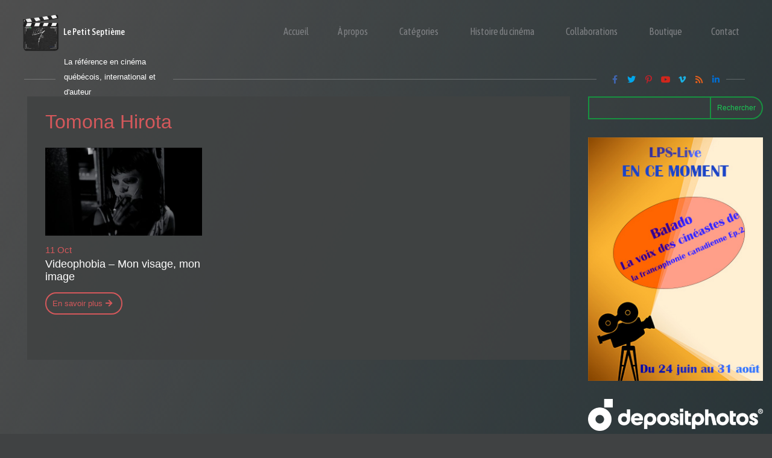

--- FILE ---
content_type: text/html; charset=UTF-8
request_url: https://lepetitseptieme.ca/tag/tomona-hirota/
body_size: 28836
content:
<!doctype html>
<html lang="fr-FR">
<head>
	<meta charset="UTF-8" />
	<meta name="viewport" content="width=device-width, initial-scale=1" />
	<link rel="profile" href="https://gmpg.org/xfn/11" />
	<meta name='robots' content='index, follow, max-image-preview:large, max-snippet:-1, max-video-preview:-1' />
	<style>img:is([sizes="auto" i], [sizes^="auto," i]) { contain-intrinsic-size: 3000px 1500px }</style>
	
	<!-- This site is optimized with the Yoast SEO plugin v26.7 - https://yoast.com/wordpress/plugins/seo/ -->
	<title>Tomona Hirota Archives - Le petit septième</title>
	<link rel="canonical" href="https://lepetitseptieme.ca/tag/tomona-hirota/" />
	<meta property="og:locale" content="fr_FR" />
	<meta property="og:type" content="article" />
	<meta property="og:title" content="Tomona Hirota Archives - Le petit septième" />
	<meta property="og:url" content="https://lepetitseptieme.ca/tag/tomona-hirota/" />
	<meta property="og:site_name" content="Le petit septième" />
	<meta name="twitter:card" content="summary_large_image" />
	<meta name="twitter:site" content="@LePetitSeptieme" />
	<script type="application/ld+json" class="yoast-schema-graph">{"@context":"https://schema.org","@graph":[{"@type":"CollectionPage","@id":"https://lepetitseptieme.ca/tag/tomona-hirota/","url":"https://lepetitseptieme.ca/tag/tomona-hirota/","name":"Tomona Hirota Archives - Le petit septième","isPartOf":{"@id":"https://lepetitseptieme.ca/#website"},"primaryImageOfPage":{"@id":"https://lepetitseptieme.ca/tag/tomona-hirota/#primaryimage"},"image":{"@id":"https://lepetitseptieme.ca/tag/tomona-hirota/#primaryimage"},"thumbnailUrl":"https://lepetitseptieme.ca/wp-content/uploads/2019/10/Videophobia-une.jpg","breadcrumb":{"@id":"https://lepetitseptieme.ca/tag/tomona-hirota/#breadcrumb"},"inLanguage":"fr-FR"},{"@type":"ImageObject","inLanguage":"fr-FR","@id":"https://lepetitseptieme.ca/tag/tomona-hirota/#primaryimage","url":"https://lepetitseptieme.ca/wp-content/uploads/2019/10/Videophobia-une.jpg","contentUrl":"https://lepetitseptieme.ca/wp-content/uploads/2019/10/Videophobia-une.jpg","width":1920,"height":1080,"caption":"Videophobia - une critique"},{"@type":"BreadcrumbList","@id":"https://lepetitseptieme.ca/tag/tomona-hirota/#breadcrumb","itemListElement":[{"@type":"ListItem","position":1,"name":"Home","item":"https://lepetitseptieme.ca/"},{"@type":"ListItem","position":2,"name":"Tomona Hirota"}]},{"@type":"WebSite","@id":"https://lepetitseptieme.ca/#website","url":"https://lepetitseptieme.ca/","name":"Le petit septième","description":"La référence en cinéma québécois, international et d&#039;auteur","publisher":{"@id":"https://lepetitseptieme.ca/#organization"},"potentialAction":[{"@type":"SearchAction","target":{"@type":"EntryPoint","urlTemplate":"https://lepetitseptieme.ca/?s={search_term_string}"},"query-input":{"@type":"PropertyValueSpecification","valueRequired":true,"valueName":"search_term_string"}}],"inLanguage":"fr-FR"},{"@type":"Organization","@id":"https://lepetitseptieme.ca/#organization","name":"Le Petit Septième","url":"https://lepetitseptieme.ca/","logo":{"@type":"ImageObject","inLanguage":"fr-FR","@id":"https://lepetitseptieme.ca/#/schema/logo/image/","url":"https://lepetitseptieme.ca/wp-content/uploads/2016/05/cropped-Logo-Le-Petit-Septième-2016-BW.png","contentUrl":"https://lepetitseptieme.ca/wp-content/uploads/2016/05/cropped-Logo-Le-Petit-Septième-2016-BW.png","width":512,"height":512,"caption":"Le Petit Septième"},"image":{"@id":"https://lepetitseptieme.ca/#/schema/logo/image/"},"sameAs":["https://www.facebook.com/pages/Le-Petit-Septième/494448933948121?ref=hl","https://x.com/LePetitSeptieme","https://www.youtube.com/channel/UC5mdhI_jJvDN1I9fkk5RcIw"]}]}</script>
	<!-- / Yoast SEO plugin. -->


<link rel='dns-prefetch' href='//platform-api.sharethis.com' />
<link rel='dns-prefetch' href='//www.googletagmanager.com' />
<link rel='dns-prefetch' href='//fonts.googleapis.com' />
<link rel='dns-prefetch' href='//use.fontawesome.com' />
<link rel='dns-prefetch' href='//pagead2.googlesyndication.com' />
<link rel="alternate" type="application/rss+xml" title="Le petit septième &raquo; Flux" href="https://lepetitseptieme.ca/feed/" />
<link rel="alternate" type="application/rss+xml" title="Le petit septième &raquo; Flux des commentaires" href="https://lepetitseptieme.ca/comments/feed/" />
<link rel="alternate" type="application/rss+xml" title="Le petit septième &raquo; Flux de l’étiquette Tomona Hirota" href="https://lepetitseptieme.ca/tag/tomona-hirota/feed/" />
<script>
window._wpemojiSettings = {"baseUrl":"https:\/\/s.w.org\/images\/core\/emoji\/16.0.1\/72x72\/","ext":".png","svgUrl":"https:\/\/s.w.org\/images\/core\/emoji\/16.0.1\/svg\/","svgExt":".svg","source":{"concatemoji":"https:\/\/lepetitseptieme.ca\/wp-includes\/js\/wp-emoji-release.min.js?ver=6.8.3"}};
/*! This file is auto-generated */
!function(s,n){var o,i,e;function c(e){try{var t={supportTests:e,timestamp:(new Date).valueOf()};sessionStorage.setItem(o,JSON.stringify(t))}catch(e){}}function p(e,t,n){e.clearRect(0,0,e.canvas.width,e.canvas.height),e.fillText(t,0,0);var t=new Uint32Array(e.getImageData(0,0,e.canvas.width,e.canvas.height).data),a=(e.clearRect(0,0,e.canvas.width,e.canvas.height),e.fillText(n,0,0),new Uint32Array(e.getImageData(0,0,e.canvas.width,e.canvas.height).data));return t.every(function(e,t){return e===a[t]})}function u(e,t){e.clearRect(0,0,e.canvas.width,e.canvas.height),e.fillText(t,0,0);for(var n=e.getImageData(16,16,1,1),a=0;a<n.data.length;a++)if(0!==n.data[a])return!1;return!0}function f(e,t,n,a){switch(t){case"flag":return n(e,"\ud83c\udff3\ufe0f\u200d\u26a7\ufe0f","\ud83c\udff3\ufe0f\u200b\u26a7\ufe0f")?!1:!n(e,"\ud83c\udde8\ud83c\uddf6","\ud83c\udde8\u200b\ud83c\uddf6")&&!n(e,"\ud83c\udff4\udb40\udc67\udb40\udc62\udb40\udc65\udb40\udc6e\udb40\udc67\udb40\udc7f","\ud83c\udff4\u200b\udb40\udc67\u200b\udb40\udc62\u200b\udb40\udc65\u200b\udb40\udc6e\u200b\udb40\udc67\u200b\udb40\udc7f");case"emoji":return!a(e,"\ud83e\udedf")}return!1}function g(e,t,n,a){var r="undefined"!=typeof WorkerGlobalScope&&self instanceof WorkerGlobalScope?new OffscreenCanvas(300,150):s.createElement("canvas"),o=r.getContext("2d",{willReadFrequently:!0}),i=(o.textBaseline="top",o.font="600 32px Arial",{});return e.forEach(function(e){i[e]=t(o,e,n,a)}),i}function t(e){var t=s.createElement("script");t.src=e,t.defer=!0,s.head.appendChild(t)}"undefined"!=typeof Promise&&(o="wpEmojiSettingsSupports",i=["flag","emoji"],n.supports={everything:!0,everythingExceptFlag:!0},e=new Promise(function(e){s.addEventListener("DOMContentLoaded",e,{once:!0})}),new Promise(function(t){var n=function(){try{var e=JSON.parse(sessionStorage.getItem(o));if("object"==typeof e&&"number"==typeof e.timestamp&&(new Date).valueOf()<e.timestamp+604800&&"object"==typeof e.supportTests)return e.supportTests}catch(e){}return null}();if(!n){if("undefined"!=typeof Worker&&"undefined"!=typeof OffscreenCanvas&&"undefined"!=typeof URL&&URL.createObjectURL&&"undefined"!=typeof Blob)try{var e="postMessage("+g.toString()+"("+[JSON.stringify(i),f.toString(),p.toString(),u.toString()].join(",")+"));",a=new Blob([e],{type:"text/javascript"}),r=new Worker(URL.createObjectURL(a),{name:"wpTestEmojiSupports"});return void(r.onmessage=function(e){c(n=e.data),r.terminate(),t(n)})}catch(e){}c(n=g(i,f,p,u))}t(n)}).then(function(e){for(var t in e)n.supports[t]=e[t],n.supports.everything=n.supports.everything&&n.supports[t],"flag"!==t&&(n.supports.everythingExceptFlag=n.supports.everythingExceptFlag&&n.supports[t]);n.supports.everythingExceptFlag=n.supports.everythingExceptFlag&&!n.supports.flag,n.DOMReady=!1,n.readyCallback=function(){n.DOMReady=!0}}).then(function(){return e}).then(function(){var e;n.supports.everything||(n.readyCallback(),(e=n.source||{}).concatemoji?t(e.concatemoji):e.wpemoji&&e.twemoji&&(t(e.twemoji),t(e.wpemoji)))}))}((window,document),window._wpemojiSettings);
</script>
<style type="text/css">
.archive #nav-above,
					.archive #nav-below,
					.search #nav-above,
					.search #nav-below,
					.blog #nav-below, 
					.blog #nav-above, 
					.navigation.paging-navigation, 
					.navigation.pagination,
					.pagination.paging-pagination, 
					.pagination.pagination, 
					.pagination.loop-pagination, 
					.bicubic-nav-link, 
					#page-nav, 
					.camp-paging, 
					#reposter_nav-pages, 
					.unity-post-pagination, 
					.wordpost_content .nav_post_link { 
						display: none !important; 
					}
					.single-gallery .pagination.gllrpr_pagination {
						display: block !important; 
					}</style>
		
	<link rel='stylesheet' id='astra-theme-css-css' href='https://lepetitseptieme.ca/wp-content/themes/astra/assets/css/minified/main.min.css?ver=4.11.13' media='all' />
<style id='astra-theme-css-inline-css'>
.ast-no-sidebar .entry-content .alignfull {margin-left: calc( -50vw + 50%);margin-right: calc( -50vw + 50%);max-width: 100vw;width: 100vw;}.ast-no-sidebar .entry-content .alignwide {margin-left: calc(-41vw + 50%);margin-right: calc(-41vw + 50%);max-width: unset;width: unset;}.ast-no-sidebar .entry-content .alignfull .alignfull,.ast-no-sidebar .entry-content .alignfull .alignwide,.ast-no-sidebar .entry-content .alignwide .alignfull,.ast-no-sidebar .entry-content .alignwide .alignwide,.ast-no-sidebar .entry-content .wp-block-column .alignfull,.ast-no-sidebar .entry-content .wp-block-column .alignwide{width: 100%;margin-left: auto;margin-right: auto;}.wp-block-gallery,.blocks-gallery-grid {margin: 0;}.wp-block-separator {max-width: 100px;}.wp-block-separator.is-style-wide,.wp-block-separator.is-style-dots {max-width: none;}.entry-content .has-2-columns .wp-block-column:first-child {padding-right: 10px;}.entry-content .has-2-columns .wp-block-column:last-child {padding-left: 10px;}@media (max-width: 782px) {.entry-content .wp-block-columns .wp-block-column {flex-basis: 100%;}.entry-content .has-2-columns .wp-block-column:first-child {padding-right: 0;}.entry-content .has-2-columns .wp-block-column:last-child {padding-left: 0;}}body .entry-content .wp-block-latest-posts {margin-left: 0;}body .entry-content .wp-block-latest-posts li {list-style: none;}.ast-no-sidebar .ast-container .entry-content .wp-block-latest-posts {margin-left: 0;}.ast-header-break-point .entry-content .alignwide {margin-left: auto;margin-right: auto;}.entry-content .blocks-gallery-item img {margin-bottom: auto;}.wp-block-pullquote {border-top: 4px solid #555d66;border-bottom: 4px solid #555d66;color: #40464d;}:root{--ast-post-nav-space:0;--ast-container-default-xlg-padding:6.67em;--ast-container-default-lg-padding:5.67em;--ast-container-default-slg-padding:4.34em;--ast-container-default-md-padding:3.34em;--ast-container-default-sm-padding:6.67em;--ast-container-default-xs-padding:2.4em;--ast-container-default-xxs-padding:1.4em;--ast-code-block-background:#EEEEEE;--ast-comment-inputs-background:#FAFAFA;--ast-normal-container-width:1400px;--ast-narrow-container-width:750px;--ast-blog-title-font-weight:normal;--ast-blog-meta-weight:inherit;--ast-global-color-primary:var(--ast-global-color-5);--ast-global-color-secondary:var(--ast-global-color-4);--ast-global-color-alternate-background:var(--ast-global-color-7);--ast-global-color-subtle-background:var(--ast-global-color-6);--ast-bg-style-guide:#F8FAFC;--ast-shadow-style-guide:0px 0px 4px 0 #00000057;--ast-global-dark-bg-style:#fff;--ast-global-dark-lfs:#fbfbfb;--ast-widget-bg-color:#fafafa;--ast-wc-container-head-bg-color:#fbfbfb;--ast-title-layout-bg:#eeeeee;--ast-search-border-color:#e7e7e7;--ast-lifter-hover-bg:#e6e6e6;--ast-gallery-block-color:#000;--srfm-color-input-label:var(--ast-global-color-2);}html{font-size:100%;}a,.page-title{color:#1cc855;}a:hover,a:focus{color:#1ff265;}body,button,input,select,textarea,.ast-button,.ast-custom-button{font-family:-apple-system,BlinkMacSystemFont,Segoe UI,Roboto,Oxygen-Sans,Ubuntu,Cantarell,Helvetica Neue,sans-serif;font-weight:normal;font-size:16px;font-size:1rem;line-height:var(--ast-body-line-height,1.6em);}blockquote{color:var(--ast-global-color-5);}h1,h2,h3,h4,h5,h6,.entry-content :where(h1,h2,h3,h4,h5,h6),.site-title,.site-title a{font-family:'Asap Condensed',sans-serif;font-weight:400;line-height:1.5em;}.site-title{font-size:20px;font-size:1.25rem;display:block;}header .custom-logo-link img{max-width:74px;width:74px;}.astra-logo-svg{width:74px;}.site-header .site-description{font-size:15px;font-size:0.9375rem;display:none;}.entry-title{font-size:30px;font-size:1.875rem;}.archive .ast-article-post .ast-article-inner,.blog .ast-article-post .ast-article-inner,.archive .ast-article-post .ast-article-inner:hover,.blog .ast-article-post .ast-article-inner:hover{overflow:hidden;}h1,.entry-content :where(h1){font-size:40px;font-size:2.5rem;font-weight:400;font-family:'Asap Condensed',sans-serif;line-height:1.4em;}h2,.entry-content :where(h2){font-size:30px;font-size:1.875rem;font-weight:400;font-family:'Asap Condensed',sans-serif;line-height:1.3em;}h3,.entry-content :where(h3){font-size:24px;font-size:1.5rem;font-weight:400;font-family:'Asap Condensed',sans-serif;line-height:1.3em;}h4,.entry-content :where(h4){font-size:21px;font-size:1.3125rem;line-height:1.2em;font-weight:400;font-family:'Asap Condensed',sans-serif;}h5,.entry-content :where(h5){font-size:18px;font-size:1.125rem;line-height:1.2em;font-weight:400;font-family:'Asap Condensed',sans-serif;}h6,.entry-content :where(h6){font-size:15px;font-size:0.9375rem;line-height:1.25em;font-weight:400;font-family:'Asap Condensed',sans-serif;}::selection{background-color:var(--ast-global-color-0);color:#ffffff;}body,h1,h2,h3,h4,h5,h6,.entry-title a,.entry-content :where(h1,h2,h3,h4,h5,h6){color:var(--ast-global-color-5);}.tagcloud a:hover,.tagcloud a:focus,.tagcloud a.current-item{color:#000000;border-color:#1cc855;background-color:#1cc855;}input:focus,input[type="text"]:focus,input[type="email"]:focus,input[type="url"]:focus,input[type="password"]:focus,input[type="reset"]:focus,input[type="search"]:focus,textarea:focus{border-color:#1cc855;}input[type="radio"]:checked,input[type=reset],input[type="checkbox"]:checked,input[type="checkbox"]:hover:checked,input[type="checkbox"]:focus:checked,input[type=range]::-webkit-slider-thumb{border-color:#1cc855;background-color:#1cc855;box-shadow:none;}.site-footer a:hover + .post-count,.site-footer a:focus + .post-count{background:#1cc855;border-color:#1cc855;}.single .nav-links .nav-previous,.single .nav-links .nav-next{color:#1cc855;}.entry-meta,.entry-meta *{line-height:1.45;color:#1cc855;}.entry-meta a:not(.ast-button):hover,.entry-meta a:not(.ast-button):hover *,.entry-meta a:not(.ast-button):focus,.entry-meta a:not(.ast-button):focus *,.page-links > .page-link,.page-links .page-link:hover,.post-navigation a:hover{color:#1ff265;}#cat option,.secondary .calendar_wrap thead a,.secondary .calendar_wrap thead a:visited{color:#1cc855;}.secondary .calendar_wrap #today,.ast-progress-val span{background:#1cc855;}.secondary a:hover + .post-count,.secondary a:focus + .post-count{background:#1cc855;border-color:#1cc855;}.calendar_wrap #today > a{color:#000000;}.page-links .page-link,.single .post-navigation a{color:#1cc855;}.ast-search-menu-icon .search-form button.search-submit{padding:0 4px;}.ast-search-menu-icon form.search-form{padding-right:0;}.ast-search-menu-icon.slide-search input.search-field{width:0;}.ast-header-search .ast-search-menu-icon.ast-dropdown-active .search-form,.ast-header-search .ast-search-menu-icon.ast-dropdown-active .search-field:focus{transition:all 0.2s;}.search-form input.search-field:focus{outline:none;}.ast-archive-title{color:var(--ast-global-color-1);}.widget-title,.widget .wp-block-heading{font-size:22px;font-size:1.375rem;color:var(--ast-global-color-1);}#secondary,#secondary button,#secondary input,#secondary select,#secondary textarea{font-size:16px;font-size:1rem;}.ast-single-post .entry-content a,.ast-comment-content a:not(.ast-comment-edit-reply-wrap a),.woocommerce-js .woocommerce-product-details__short-description a{text-decoration:underline;}.ast-single-post .wp-block-button .wp-block-button__link,.ast-single-post .entry-content .uagb-tab a,.ast-single-post .entry-content .uagb-ifb-cta a,.ast-single-post .entry-content .wp-block-uagb-buttons a,.ast-single-post .entry-content .uabb-module-content a,.ast-single-post .entry-content .uagb-post-grid a,.ast-single-post .entry-content .uagb-timeline a,.ast-single-post .entry-content .uagb-toc__wrap a,.ast-single-post .entry-content .uagb-taxomony-box a,.ast-single-post .entry-content .woocommerce a,.entry-content .wp-block-latest-posts > li > a,.ast-single-post .entry-content .wp-block-file__button,a.ast-post-filter-single,.ast-single-post .wp-block-buttons .wp-block-button.is-style-outline .wp-block-button__link,.ast-single-post .ast-comment-content .comment-reply-link,.ast-single-post .ast-comment-content .comment-edit-link,.entry-content [CLASS*="wc-block"] .wc-block-components-button,.entry-content [CLASS*="wc-block"] .wc-block-components-totals-coupon-link,.entry-content [CLASS*="wc-block"] .wc-block-components-product-name{text-decoration:none;}.ast-search-menu-icon.slide-search a:focus-visible:focus-visible,.astra-search-icon:focus-visible,#close:focus-visible,a:focus-visible,.ast-menu-toggle:focus-visible,.site .skip-link:focus-visible,.wp-block-loginout input:focus-visible,.wp-block-search.wp-block-search__button-inside .wp-block-search__inside-wrapper,.ast-header-navigation-arrow:focus-visible,.woocommerce .wc-proceed-to-checkout > .checkout-button:focus-visible,.woocommerce .woocommerce-MyAccount-navigation ul li a:focus-visible,.ast-orders-table__row .ast-orders-table__cell:focus-visible,.woocommerce .woocommerce-order-details .order-again > .button:focus-visible,.woocommerce .woocommerce-message a.button.wc-forward:focus-visible,.woocommerce #minus_qty:focus-visible,.woocommerce #plus_qty:focus-visible,a#ast-apply-coupon:focus-visible,.woocommerce .woocommerce-info a:focus-visible,.woocommerce .astra-shop-summary-wrap a:focus-visible,.woocommerce a.wc-forward:focus-visible,#ast-apply-coupon:focus-visible,.woocommerce-js .woocommerce-mini-cart-item a.remove:focus-visible,#close:focus-visible,.button.search-submit:focus-visible,#search_submit:focus,.normal-search:focus-visible,.ast-header-account-wrap:focus-visible,.woocommerce .ast-on-card-button.ast-quick-view-trigger:focus,.astra-cart-drawer-close:focus,.ast-single-variation:focus,.ast-woocommerce-product-gallery__image:focus,.ast-button:focus,.woocommerce-product-gallery--with-images [data-controls="prev"]:focus-visible,.woocommerce-product-gallery--with-images [data-controls="next"]:focus-visible{outline-style:dotted;outline-color:inherit;outline-width:thin;}input:focus,input[type="text"]:focus,input[type="email"]:focus,input[type="url"]:focus,input[type="password"]:focus,input[type="reset"]:focus,input[type="search"]:focus,input[type="number"]:focus,textarea:focus,.wp-block-search__input:focus,[data-section="section-header-mobile-trigger"] .ast-button-wrap .ast-mobile-menu-trigger-minimal:focus,.ast-mobile-popup-drawer.active .menu-toggle-close:focus,.woocommerce-ordering select.orderby:focus,#ast-scroll-top:focus,#coupon_code:focus,.woocommerce-page #comment:focus,.woocommerce #reviews #respond input#submit:focus,.woocommerce a.add_to_cart_button:focus,.woocommerce .button.single_add_to_cart_button:focus,.woocommerce .woocommerce-cart-form button:focus,.woocommerce .woocommerce-cart-form__cart-item .quantity .qty:focus,.woocommerce .woocommerce-billing-fields .woocommerce-billing-fields__field-wrapper .woocommerce-input-wrapper > .input-text:focus,.woocommerce #order_comments:focus,.woocommerce #place_order:focus,.woocommerce .woocommerce-address-fields .woocommerce-address-fields__field-wrapper .woocommerce-input-wrapper > .input-text:focus,.woocommerce .woocommerce-MyAccount-content form button:focus,.woocommerce .woocommerce-MyAccount-content .woocommerce-EditAccountForm .woocommerce-form-row .woocommerce-Input.input-text:focus,.woocommerce .ast-woocommerce-container .woocommerce-pagination ul.page-numbers li a:focus,body #content .woocommerce form .form-row .select2-container--default .select2-selection--single:focus,#ast-coupon-code:focus,.woocommerce.woocommerce-js .quantity input[type=number]:focus,.woocommerce-js .woocommerce-mini-cart-item .quantity input[type=number]:focus,.woocommerce p#ast-coupon-trigger:focus{border-style:dotted;border-color:inherit;border-width:thin;}input{outline:none;}.woocommerce-js input[type=text]:focus,.woocommerce-js input[type=email]:focus,.woocommerce-js textarea:focus,input[type=number]:focus,.comments-area textarea#comment:focus,.comments-area textarea#comment:active,.comments-area .ast-comment-formwrap input[type="text"]:focus,.comments-area .ast-comment-formwrap input[type="text"]:active{outline-style:unset;outline-color:inherit;outline-width:thin;}.ast-logo-title-inline .site-logo-img{padding-right:1em;}body .ast-oembed-container *{position:absolute;top:0;width:100%;height:100%;left:0;}body .wp-block-embed-pocket-casts .ast-oembed-container *{position:unset;}.ast-single-post-featured-section + article {margin-top: 2em;}.site-content .ast-single-post-featured-section img {width: 100%;overflow: hidden;object-fit: cover;}.site > .ast-single-related-posts-container {margin-top: 0;}@media (min-width: 922px) {.ast-desktop .ast-container--narrow {max-width: var(--ast-narrow-container-width);margin: 0 auto;}}#secondary {margin: 4em 0 2.5em;word-break: break-word;line-height: 2;}#secondary li {margin-bottom: 0.25em;}#secondary li:last-child {margin-bottom: 0;}@media (max-width: 768px) {.js_active .ast-plain-container.ast-single-post #secondary {margin-top: 1.5em;}}.ast-separate-container.ast-two-container #secondary .widget {background-color: #fff;padding: 2em;margin-bottom: 2em;}@media (min-width: 993px) {.ast-left-sidebar #secondary {padding-right: 60px;}.ast-right-sidebar #secondary {padding-left: 60px;}}@media (max-width: 993px) {.ast-right-sidebar #secondary {padding-left: 30px;}.ast-left-sidebar #secondary {padding-right: 30px;}}@media (max-width:921.9px){#ast-desktop-header{display:none;}}@media (min-width:922px){#ast-mobile-header{display:none;}}.wp-block-buttons.aligncenter{justify-content:center;}@media (min-width:1200px){.wp-block-group .has-background{padding:20px;}}@media (min-width:1200px){.ast-plain-container.ast-right-sidebar .entry-content .wp-block-group.alignwide,.ast-plain-container.ast-left-sidebar .entry-content .wp-block-group.alignwide,.ast-plain-container.ast-right-sidebar .entry-content .wp-block-group.alignfull,.ast-plain-container.ast-left-sidebar .entry-content .wp-block-group.alignfull{padding-left:20px;padding-right:20px;}}@media (min-width:1200px){.wp-block-cover-image.alignwide .wp-block-cover__inner-container,.wp-block-cover.alignwide .wp-block-cover__inner-container,.wp-block-cover-image.alignfull .wp-block-cover__inner-container,.wp-block-cover.alignfull .wp-block-cover__inner-container{width:100%;}}.wp-block-columns{margin-bottom:unset;}.wp-block-image.size-full{margin:2rem 0;}.wp-block-separator.has-background{padding:0;}.wp-block-gallery{margin-bottom:1.6em;}.wp-block-group{padding-top:4em;padding-bottom:4em;}.wp-block-group__inner-container .wp-block-columns:last-child,.wp-block-group__inner-container :last-child,.wp-block-table table{margin-bottom:0;}.blocks-gallery-grid{width:100%;}.wp-block-navigation-link__content{padding:5px 0;}.wp-block-group .wp-block-group .has-text-align-center,.wp-block-group .wp-block-column .has-text-align-center{max-width:100%;}.has-text-align-center{margin:0 auto;}@media (min-width:1200px){.wp-block-cover__inner-container,.alignwide .wp-block-group__inner-container,.alignfull .wp-block-group__inner-container{max-width:1200px;margin:0 auto;}.wp-block-group.alignnone,.wp-block-group.aligncenter,.wp-block-group.alignleft,.wp-block-group.alignright,.wp-block-group.alignwide,.wp-block-columns.alignwide{margin:2rem 0 1rem 0;}}@media (max-width:1200px){.wp-block-group{padding:3em;}.wp-block-group .wp-block-group{padding:1.5em;}.wp-block-columns,.wp-block-column{margin:1rem 0;}}@media (min-width:921px){.wp-block-columns .wp-block-group{padding:2em;}}@media (max-width:544px){.wp-block-cover-image .wp-block-cover__inner-container,.wp-block-cover .wp-block-cover__inner-container{width:unset;}.wp-block-cover,.wp-block-cover-image{padding:2em 0;}.wp-block-group,.wp-block-cover{padding:2em;}.wp-block-media-text__media img,.wp-block-media-text__media video{width:unset;max-width:100%;}.wp-block-media-text.has-background .wp-block-media-text__content{padding:1em;}}.wp-block-image.aligncenter{margin-left:auto;margin-right:auto;}.wp-block-table.aligncenter{margin-left:auto;margin-right:auto;}@media (min-width:544px){.entry-content .wp-block-media-text.has-media-on-the-right .wp-block-media-text__content{padding:0 8% 0 0;}.entry-content .wp-block-media-text .wp-block-media-text__content{padding:0 0 0 8%;}.ast-plain-container .site-content .entry-content .has-custom-content-position.is-position-bottom-left > *,.ast-plain-container .site-content .entry-content .has-custom-content-position.is-position-bottom-right > *,.ast-plain-container .site-content .entry-content .has-custom-content-position.is-position-top-left > *,.ast-plain-container .site-content .entry-content .has-custom-content-position.is-position-top-right > *,.ast-plain-container .site-content .entry-content .has-custom-content-position.is-position-center-right > *,.ast-plain-container .site-content .entry-content .has-custom-content-position.is-position-center-left > *{margin:0;}}@media (max-width:544px){.entry-content .wp-block-media-text .wp-block-media-text__content{padding:8% 0;}.wp-block-media-text .wp-block-media-text__media img{width:auto;max-width:100%;}}.wp-block-button.is-style-outline .wp-block-button__link{border-color:var(--ast-global-color-1);border-top-width:2px;border-right-width:2px;border-bottom-width:2px;border-left-width:2px;}div.wp-block-button.is-style-outline > .wp-block-button__link:not(.has-text-color),div.wp-block-button.wp-block-button__link.is-style-outline:not(.has-text-color){color:var(--ast-global-color-1);}.wp-block-button.is-style-outline .wp-block-button__link:hover,.wp-block-buttons .wp-block-button.is-style-outline .wp-block-button__link:focus,.wp-block-buttons .wp-block-button.is-style-outline > .wp-block-button__link:not(.has-text-color):hover,.wp-block-buttons .wp-block-button.wp-block-button__link.is-style-outline:not(.has-text-color):hover{color:#000000;background-color:#1ff265;border-color:#1ff265;}.post-page-numbers.current .page-link,.ast-pagination .page-numbers.current{color:#ffffff;border-color:var(--ast-global-color-0);background-color:var(--ast-global-color-0);}@media (min-width:544px){.entry-content > .alignleft{margin-right:20px;}.entry-content > .alignright{margin-left:20px;}}.wp-block-button.is-style-outline .wp-block-button__link{border-top-width:2px;border-right-width:2px;border-bottom-width:2px;border-left-width:2px;}.wp-block-button.is-style-outline .wp-block-button__link.wp-element-button,.ast-outline-button{border-color:var(--ast-global-color-1);font-family:inherit;font-weight:normal;font-size:15px;font-size:0.9375rem;line-height:1em;border-top-left-radius:30px;border-top-right-radius:30px;border-bottom-right-radius:30px;border-bottom-left-radius:30px;}.wp-block-buttons .wp-block-button.is-style-outline > .wp-block-button__link:not(.has-text-color),.wp-block-buttons .wp-block-button.wp-block-button__link.is-style-outline:not(.has-text-color),.ast-outline-button{color:var(--ast-global-color-1);}.wp-block-button.is-style-outline .wp-block-button__link:hover,.wp-block-buttons .wp-block-button.is-style-outline .wp-block-button__link:focus,.wp-block-buttons .wp-block-button.is-style-outline > .wp-block-button__link:not(.has-text-color):hover,.wp-block-buttons .wp-block-button.wp-block-button__link.is-style-outline:not(.has-text-color):hover,.ast-outline-button:hover,.ast-outline-button:focus,.wp-block-uagb-buttons-child .uagb-buttons-repeater.ast-outline-button:hover,.wp-block-uagb-buttons-child .uagb-buttons-repeater.ast-outline-button:focus{color:#000000;background-color:#1ff265;border-color:#1ff265;}.wp-block-button .wp-block-button__link.wp-element-button.is-style-outline:not(.has-background),.wp-block-button.is-style-outline>.wp-block-button__link.wp-element-button:not(.has-background),.ast-outline-button{background-color:transparent;}.entry-content[data-ast-blocks-layout] > figure{margin-bottom:1em;}h1.widget-title{font-weight:400;}h2.widget-title{font-weight:400;}h3.widget-title{font-weight:400;}.review-rating{display:flex;align-items:center;order:2;}@media (max-width:921px){.ast-left-sidebar #content > .ast-container{display:flex;flex-direction:column-reverse;width:100%;}.ast-separate-container .ast-article-post,.ast-separate-container .ast-article-single{padding:1.5em 2.14em;}.ast-author-box img.avatar{margin:20px 0 0 0;}}@media (max-width:921px){#secondary.secondary{padding-top:0;}.ast-separate-container.ast-right-sidebar #secondary{padding-left:1em;padding-right:1em;}.ast-separate-container.ast-two-container #secondary{padding-left:0;padding-right:0;}.ast-page-builder-template .entry-header #secondary,.ast-page-builder-template #secondary{margin-top:1.5em;}}@media (max-width:921px){.ast-right-sidebar #primary{padding-right:0;}.ast-page-builder-template.ast-left-sidebar #secondary,.ast-page-builder-template.ast-right-sidebar #secondary{padding-right:20px;padding-left:20px;}.ast-right-sidebar #secondary,.ast-left-sidebar #primary{padding-left:0;}.ast-left-sidebar #secondary{padding-right:0;}}@media (min-width:922px){.ast-separate-container.ast-right-sidebar #primary,.ast-separate-container.ast-left-sidebar #primary{border:0;}.search-no-results.ast-separate-container #primary{margin-bottom:4em;}}@media (min-width:922px){.ast-right-sidebar #primary{border-right:1px solid var(--ast-border-color);}.ast-left-sidebar #primary{border-left:1px solid var(--ast-border-color);}.ast-right-sidebar #secondary{border-left:1px solid var(--ast-border-color);margin-left:-1px;}.ast-left-sidebar #secondary{border-right:1px solid var(--ast-border-color);margin-right:-1px;}.ast-separate-container.ast-two-container.ast-right-sidebar #secondary{padding-left:30px;padding-right:0;}.ast-separate-container.ast-two-container.ast-left-sidebar #secondary{padding-right:30px;padding-left:0;}.ast-separate-container.ast-right-sidebar #secondary,.ast-separate-container.ast-left-sidebar #secondary{border:0;margin-left:auto;margin-right:auto;}.ast-separate-container.ast-two-container #secondary .widget:last-child{margin-bottom:0;}}.wp-block-button .wp-block-button__link{color:#1cc855;}.wp-block-button .wp-block-button__link:hover,.wp-block-button .wp-block-button__link:focus{color:#000000;background-color:#1ff265;border-color:#1ff265;}.wp-block-button .wp-block-button__link{border-style:solid;border-top-width:2px;border-right-width:2px;border-left-width:2px;border-bottom-width:2px;border-color:var(--ast-global-color-1);background-color:transparent;color:#1cc855;font-family:inherit;font-weight:normal;line-height:1em;font-size:15px;font-size:0.9375rem;border-top-left-radius:30px;border-top-right-radius:30px;border-bottom-right-radius:30px;border-bottom-left-radius:30px;padding-top:10px;padding-right:20px;padding-bottom:10px;padding-left:20px;}.menu-toggle,button,.ast-button,.ast-custom-button,.button,input#submit,input[type="button"],input[type="submit"],input[type="reset"],form[CLASS*="wp-block-search__"].wp-block-search .wp-block-search__inside-wrapper .wp-block-search__button,.woocommerce-js a.button,.woocommerce button.button,.woocommerce .woocommerce-message a.button,.woocommerce #respond input#submit.alt,.woocommerce input.button.alt,.woocommerce input.button,.woocommerce input.button:disabled,.woocommerce input.button:disabled[disabled],.woocommerce input.button:disabled:hover,.woocommerce input.button:disabled[disabled]:hover,.woocommerce #respond input#submit,.woocommerce button.button.alt.disabled,.wc-block-grid__products .wc-block-grid__product .wp-block-button__link,.wc-block-grid__product-onsale,[CLASS*="wc-block"] button,.woocommerce-js .astra-cart-drawer .astra-cart-drawer-content .woocommerce-mini-cart__buttons .button:not(.checkout):not(.ast-continue-shopping),.woocommerce-js .astra-cart-drawer .astra-cart-drawer-content .woocommerce-mini-cart__buttons a.checkout,.woocommerce button.button.alt.disabled.wc-variation-selection-needed,[CLASS*="wc-block"] .wc-block-components-button{border-style:solid;border-top-width:2px;border-right-width:2px;border-left-width:2px;border-bottom-width:2px;color:#1cc855;border-color:var(--ast-global-color-1);background-color:transparent;padding-top:10px;padding-right:20px;padding-bottom:10px;padding-left:20px;font-family:inherit;font-weight:normal;font-size:15px;font-size:0.9375rem;line-height:1em;border-top-left-radius:30px;border-top-right-radius:30px;border-bottom-right-radius:30px;border-bottom-left-radius:30px;}button:focus,.menu-toggle:hover,button:hover,.ast-button:hover,.ast-custom-button:hover .button:hover,.ast-custom-button:hover ,input[type=reset]:hover,input[type=reset]:focus,input#submit:hover,input#submit:focus,input[type="button"]:hover,input[type="button"]:focus,input[type="submit"]:hover,input[type="submit"]:focus,form[CLASS*="wp-block-search__"].wp-block-search .wp-block-search__inside-wrapper .wp-block-search__button:hover,form[CLASS*="wp-block-search__"].wp-block-search .wp-block-search__inside-wrapper .wp-block-search__button:focus,.woocommerce-js a.button:hover,.woocommerce button.button:hover,.woocommerce .woocommerce-message a.button:hover,.woocommerce #respond input#submit:hover,.woocommerce #respond input#submit.alt:hover,.woocommerce input.button.alt:hover,.woocommerce input.button:hover,.woocommerce button.button.alt.disabled:hover,.wc-block-grid__products .wc-block-grid__product .wp-block-button__link:hover,[CLASS*="wc-block"] button:hover,.woocommerce-js .astra-cart-drawer .astra-cart-drawer-content .woocommerce-mini-cart__buttons .button:not(.checkout):not(.ast-continue-shopping):hover,.woocommerce-js .astra-cart-drawer .astra-cart-drawer-content .woocommerce-mini-cart__buttons a.checkout:hover,.woocommerce button.button.alt.disabled.wc-variation-selection-needed:hover,[CLASS*="wc-block"] .wc-block-components-button:hover,[CLASS*="wc-block"] .wc-block-components-button:focus{color:#000000;background-color:#1ff265;border-color:#1ff265;}@media (max-width:921px){.ast-mobile-header-stack .main-header-bar .ast-search-menu-icon{display:inline-block;}.ast-header-break-point.ast-header-custom-item-outside .ast-mobile-header-stack .main-header-bar .ast-search-icon{margin:0;}.ast-comment-avatar-wrap img{max-width:2.5em;}.ast-comment-meta{padding:0 1.8888em 1.3333em;}.ast-separate-container .ast-comment-list li.depth-1{padding:1.5em 2.14em;}.ast-separate-container .comment-respond{padding:2em 2.14em;}}@media (min-width:544px){.ast-container{max-width:100%;}}@media (max-width:544px){.ast-separate-container .ast-article-post,.ast-separate-container .ast-article-single,.ast-separate-container .comments-title,.ast-separate-container .ast-archive-description{padding:1.5em 1em;}.ast-separate-container #content .ast-container{padding-left:0.54em;padding-right:0.54em;}.ast-separate-container .ast-comment-list .bypostauthor{padding:.5em;}.ast-search-menu-icon.ast-dropdown-active .search-field{width:170px;}.ast-separate-container #secondary{padding-top:0;}.ast-separate-container.ast-two-container #secondary .widget{margin-bottom:1.5em;padding-left:1em;padding-right:1em;}} #ast-mobile-header .ast-site-header-cart-li a{pointer-events:none;}body,.ast-separate-container{background-color:#404243;background-image:none;}.ast-no-sidebar.ast-separate-container .entry-content .alignfull {margin-left: -6.67em;margin-right: -6.67em;width: auto;}@media (max-width: 1200px) {.ast-no-sidebar.ast-separate-container .entry-content .alignfull {margin-left: -2.4em;margin-right: -2.4em;}}@media (max-width: 768px) {.ast-no-sidebar.ast-separate-container .entry-content .alignfull {margin-left: -2.14em;margin-right: -2.14em;}}@media (max-width: 544px) {.ast-no-sidebar.ast-separate-container .entry-content .alignfull {margin-left: -1em;margin-right: -1em;}}.ast-no-sidebar.ast-separate-container .entry-content .alignwide {margin-left: -20px;margin-right: -20px;}.ast-no-sidebar.ast-separate-container .entry-content .wp-block-column .alignfull,.ast-no-sidebar.ast-separate-container .entry-content .wp-block-column .alignwide {margin-left: auto;margin-right: auto;width: 100%;}@media (max-width:921px){.site-title{display:block;}.site-header .site-description{display:none;}h1,.entry-content :where(h1){font-size:30px;}h2,.entry-content :where(h2){font-size:25px;}h3,.entry-content :where(h3){font-size:20px;}}@media (max-width:544px){.site-title{display:block;}.site-header .site-description{display:none;}h1,.entry-content :where(h1){font-size:30px;}h2,.entry-content :where(h2){font-size:25px;}h3,.entry-content :where(h3){font-size:20px;}}@media (max-width:921px){html{font-size:91.2%;}}@media (max-width:544px){html{font-size:91.2%;}}@media (min-width:922px){.ast-container{max-width:1440px;}}@media (min-width:922px){.site-content .ast-container{display:flex;}}@media (max-width:921px){.site-content .ast-container{flex-direction:column;}}.ast-blog-layout-classic-grid .ast-article-inner{box-shadow:0px 6px 15px -2px rgba(16,24,40,0.05);}.ast-separate-container .ast-blog-layout-classic-grid .ast-article-inner,.ast-plain-container .ast-blog-layout-classic-grid .ast-article-inner{height:100%;}.ast-blog-layout-6-grid .ast-blog-featured-section:before { content: ""; }.cat-links.badge a,.tags-links.badge a {padding: 4px 8px;border-radius: 3px;font-weight: 400;}.cat-links.underline a,.tags-links.underline a{text-decoration: underline;}@media (min-width:922px){.main-header-menu .sub-menu .menu-item.ast-left-align-sub-menu:hover > .sub-menu,.main-header-menu .sub-menu .menu-item.ast-left-align-sub-menu.focus > .sub-menu{margin-left:-0px;}}.site .comments-area{padding-bottom:3em;}.wp-block-search {margin-bottom: 20px;}.wp-block-site-tagline {margin-top: 20px;}form.wp-block-search .wp-block-search__input,.wp-block-search.wp-block-search__button-inside .wp-block-search__inside-wrapper {border-color: #eaeaea;background: #fafafa;}.wp-block-search.wp-block-search__button-inside .wp-block-search__inside-wrapper .wp-block-search__input:focus,.wp-block-loginout input:focus {outline: thin dotted;}.wp-block-loginout input:focus {border-color: transparent;} form.wp-block-search .wp-block-search__inside-wrapper .wp-block-search__input {padding: 12px;}form.wp-block-search .wp-block-search__button svg {fill: currentColor;width: 20px;height: 20px;}.wp-block-loginout p label {display: block;}.wp-block-loginout p:not(.login-remember):not(.login-submit) input {width: 100%;}.wp-block-loginout .login-remember input {width: 1.1rem;height: 1.1rem;margin: 0 5px 4px 0;vertical-align: middle;}blockquote {padding: 1.2em;}:root .has-ast-global-color-0-color{color:var(--ast-global-color-0);}:root .has-ast-global-color-0-background-color{background-color:var(--ast-global-color-0);}:root .wp-block-button .has-ast-global-color-0-color{color:var(--ast-global-color-0);}:root .wp-block-button .has-ast-global-color-0-background-color{background-color:var(--ast-global-color-0);}:root .has-ast-global-color-1-color{color:var(--ast-global-color-1);}:root .has-ast-global-color-1-background-color{background-color:var(--ast-global-color-1);}:root .wp-block-button .has-ast-global-color-1-color{color:var(--ast-global-color-1);}:root .wp-block-button .has-ast-global-color-1-background-color{background-color:var(--ast-global-color-1);}:root .has-ast-global-color-2-color{color:var(--ast-global-color-2);}:root .has-ast-global-color-2-background-color{background-color:var(--ast-global-color-2);}:root .wp-block-button .has-ast-global-color-2-color{color:var(--ast-global-color-2);}:root .wp-block-button .has-ast-global-color-2-background-color{background-color:var(--ast-global-color-2);}:root .has-ast-global-color-3-color{color:var(--ast-global-color-3);}:root .has-ast-global-color-3-background-color{background-color:var(--ast-global-color-3);}:root .wp-block-button .has-ast-global-color-3-color{color:var(--ast-global-color-3);}:root .wp-block-button .has-ast-global-color-3-background-color{background-color:var(--ast-global-color-3);}:root .has-ast-global-color-4-color{color:var(--ast-global-color-4);}:root .has-ast-global-color-4-background-color{background-color:var(--ast-global-color-4);}:root .wp-block-button .has-ast-global-color-4-color{color:var(--ast-global-color-4);}:root .wp-block-button .has-ast-global-color-4-background-color{background-color:var(--ast-global-color-4);}:root .has-ast-global-color-5-color{color:var(--ast-global-color-5);}:root .has-ast-global-color-5-background-color{background-color:var(--ast-global-color-5);}:root .wp-block-button .has-ast-global-color-5-color{color:var(--ast-global-color-5);}:root .wp-block-button .has-ast-global-color-5-background-color{background-color:var(--ast-global-color-5);}:root .has-ast-global-color-6-color{color:var(--ast-global-color-6);}:root .has-ast-global-color-6-background-color{background-color:var(--ast-global-color-6);}:root .wp-block-button .has-ast-global-color-6-color{color:var(--ast-global-color-6);}:root .wp-block-button .has-ast-global-color-6-background-color{background-color:var(--ast-global-color-6);}:root .has-ast-global-color-7-color{color:var(--ast-global-color-7);}:root .has-ast-global-color-7-background-color{background-color:var(--ast-global-color-7);}:root .wp-block-button .has-ast-global-color-7-color{color:var(--ast-global-color-7);}:root .wp-block-button .has-ast-global-color-7-background-color{background-color:var(--ast-global-color-7);}:root .has-ast-global-color-8-color{color:var(--ast-global-color-8);}:root .has-ast-global-color-8-background-color{background-color:var(--ast-global-color-8);}:root .wp-block-button .has-ast-global-color-8-color{color:var(--ast-global-color-8);}:root .wp-block-button .has-ast-global-color-8-background-color{background-color:var(--ast-global-color-8);}:root{--ast-global-color-0:#d4585b;--ast-global-color-1:#179240;--ast-global-color-2:#1b45c7;--ast-global-color-3:#4B4F58;--ast-global-color-4:#404243;--ast-global-color-5:#FFFFFF;--ast-global-color-6:#F2F5F7;--ast-global-color-7:#424242;--ast-global-color-8:#000000;}:root {--ast-border-color : #dddddd;}.ast-archive-entry-banner {-js-display: flex;display: flex;flex-direction: column;justify-content: center;text-align: center;position: relative;background: var(--ast-title-layout-bg);}.ast-archive-entry-banner[data-banner-width-type="custom"] {margin: 0 auto;width: 100%;}.ast-archive-entry-banner[data-banner-layout="layout-1"] {background: inherit;padding: 20px 0;text-align: left;}body.archive .ast-archive-description{max-width:1400px;width:100%;text-align:left;padding-top:3em;padding-right:3em;padding-bottom:3em;padding-left:3em;}body.archive .ast-archive-description .ast-archive-title,body.archive .ast-archive-description .ast-archive-title *{font-size:40px;font-size:2.5rem;text-transform:capitalize;}body.archive .ast-archive-description > *:not(:last-child){margin-bottom:10px;}@media (max-width:921px){body.archive .ast-archive-description{text-align:left;}}@media (max-width:544px){body.archive .ast-archive-description{text-align:left;}}.ast-breadcrumbs .trail-browse,.ast-breadcrumbs .trail-items,.ast-breadcrumbs .trail-items li{display:inline-block;margin:0;padding:0;border:none;background:inherit;text-indent:0;text-decoration:none;}.ast-breadcrumbs .trail-browse{font-size:inherit;font-style:inherit;font-weight:inherit;color:inherit;}.ast-breadcrumbs .trail-items{list-style:none;}.trail-items li::after{padding:0 0.3em;content:"\00bb";}.trail-items li:last-of-type::after{display:none;}h1,h2,h3,h4,h5,h6,.entry-content :where(h1,h2,h3,h4,h5,h6){color:var(--ast-global-color-1);}.entry-title a{color:var(--ast-global-color-1);}@media (max-width:921px){.ast-builder-grid-row-container.ast-builder-grid-row-tablet-3-firstrow .ast-builder-grid-row > *:first-child,.ast-builder-grid-row-container.ast-builder-grid-row-tablet-3-lastrow .ast-builder-grid-row > *:last-child{grid-column:1 / -1;}}@media (max-width:544px){.ast-builder-grid-row-container.ast-builder-grid-row-mobile-3-firstrow .ast-builder-grid-row > *:first-child,.ast-builder-grid-row-container.ast-builder-grid-row-mobile-3-lastrow .ast-builder-grid-row > *:last-child{grid-column:1 / -1;}}.ast-builder-layout-element[data-section="title_tagline"]{display:flex;}@media (max-width:921px){.ast-header-break-point .ast-builder-layout-element[data-section="title_tagline"]{display:flex;}}@media (max-width:544px){.ast-header-break-point .ast-builder-layout-element[data-section="title_tagline"]{display:flex;}}.ast-builder-menu-1{font-family:inherit;font-weight:inherit;}.ast-builder-menu-1 .sub-menu,.ast-builder-menu-1 .inline-on-mobile .sub-menu{border-top-width:2px;border-bottom-width:0px;border-right-width:0px;border-left-width:0px;border-color:var(--ast-global-color-0);border-style:solid;}.ast-builder-menu-1 .sub-menu .sub-menu{top:-2px;}.ast-builder-menu-1 .main-header-menu > .menu-item > .sub-menu,.ast-builder-menu-1 .main-header-menu > .menu-item > .astra-full-megamenu-wrapper{margin-top:0px;}.ast-desktop .ast-builder-menu-1 .main-header-menu > .menu-item > .sub-menu:before,.ast-desktop .ast-builder-menu-1 .main-header-menu > .menu-item > .astra-full-megamenu-wrapper:before{height:calc( 0px + 2px + 5px );}.ast-desktop .ast-builder-menu-1 .menu-item .sub-menu .menu-link{border-style:none;}@media (max-width:921px){.ast-header-break-point .ast-builder-menu-1 .menu-item.menu-item-has-children > .ast-menu-toggle{top:0;}.ast-builder-menu-1 .inline-on-mobile .menu-item.menu-item-has-children > .ast-menu-toggle{right:-15px;}.ast-builder-menu-1 .menu-item-has-children > .menu-link:after{content:unset;}.ast-builder-menu-1 .main-header-menu > .menu-item > .sub-menu,.ast-builder-menu-1 .main-header-menu > .menu-item > .astra-full-megamenu-wrapper{margin-top:0;}}@media (max-width:544px){.ast-header-break-point .ast-builder-menu-1 .menu-item.menu-item-has-children > .ast-menu-toggle{top:0;}.ast-builder-menu-1 .main-header-menu > .menu-item > .sub-menu,.ast-builder-menu-1 .main-header-menu > .menu-item > .astra-full-megamenu-wrapper{margin-top:0;}}.ast-builder-menu-1{display:flex;}@media (max-width:921px){.ast-header-break-point .ast-builder-menu-1{display:flex;}}@media (max-width:544px){.ast-header-break-point .ast-builder-menu-1{display:flex;}}.site-below-footer-wrap{padding-top:20px;padding-bottom:20px;}.site-below-footer-wrap[data-section="section-below-footer-builder"]{background-color:#eeeeee;min-height:80px;border-style:solid;border-width:0px;border-top-width:1px;border-top-color:var(--ast-global-color-subtle-background,--ast-global-color-6);}.site-below-footer-wrap[data-section="section-below-footer-builder"] .ast-builder-grid-row{max-width:1400px;min-height:80px;margin-left:auto;margin-right:auto;}.site-below-footer-wrap[data-section="section-below-footer-builder"] .ast-builder-grid-row,.site-below-footer-wrap[data-section="section-below-footer-builder"] .site-footer-section{align-items:flex-start;}.site-below-footer-wrap[data-section="section-below-footer-builder"].ast-footer-row-inline .site-footer-section{display:flex;margin-bottom:0;}.ast-builder-grid-row-full .ast-builder-grid-row{grid-template-columns:1fr;}@media (max-width:921px){.site-below-footer-wrap[data-section="section-below-footer-builder"].ast-footer-row-tablet-inline .site-footer-section{display:flex;margin-bottom:0;}.site-below-footer-wrap[data-section="section-below-footer-builder"].ast-footer-row-tablet-stack .site-footer-section{display:block;margin-bottom:10px;}.ast-builder-grid-row-container.ast-builder-grid-row-tablet-full .ast-builder-grid-row{grid-template-columns:1fr;}}@media (max-width:544px){.site-below-footer-wrap[data-section="section-below-footer-builder"].ast-footer-row-mobile-inline .site-footer-section{display:flex;margin-bottom:0;}.site-below-footer-wrap[data-section="section-below-footer-builder"].ast-footer-row-mobile-stack .site-footer-section{display:block;margin-bottom:10px;}.ast-builder-grid-row-container.ast-builder-grid-row-mobile-full .ast-builder-grid-row{grid-template-columns:1fr;}}.site-below-footer-wrap[data-section="section-below-footer-builder"]{display:grid;}@media (max-width:921px){.ast-header-break-point .site-below-footer-wrap[data-section="section-below-footer-builder"]{display:grid;}}@media (max-width:544px){.ast-header-break-point .site-below-footer-wrap[data-section="section-below-footer-builder"]{display:grid;}}.ast-footer-copyright{text-align:center;}.ast-footer-copyright.site-footer-focus-item {color:#929292;}@media (max-width:921px){.ast-footer-copyright{text-align:center;}}@media (max-width:544px){.ast-footer-copyright{text-align:center;}}.ast-footer-copyright.site-footer-focus-item {font-size:12px;font-size:0.75rem;}.ast-footer-copyright.ast-builder-layout-element{display:flex;}@media (max-width:921px){.ast-header-break-point .ast-footer-copyright.ast-builder-layout-element{display:flex;}}@media (max-width:544px){.ast-header-break-point .ast-footer-copyright.ast-builder-layout-element{display:flex;}}.footer-widget-area.widget-area.site-footer-focus-item{width:auto;}.ast-footer-row-inline .footer-widget-area.widget-area.site-footer-focus-item{width:100%;}.ast-header-break-point .main-header-bar{border-bottom-width:1px;}@media (min-width:922px){.main-header-bar{border-bottom-width:1px;}}@media (min-width:922px){#primary{width:75%;}#secondary{width:25%;}}.main-header-menu .menu-item, #astra-footer-menu .menu-item, .main-header-bar .ast-masthead-custom-menu-items{-js-display:flex;display:flex;-webkit-box-pack:center;-webkit-justify-content:center;-moz-box-pack:center;-ms-flex-pack:center;justify-content:center;-webkit-box-orient:vertical;-webkit-box-direction:normal;-webkit-flex-direction:column;-moz-box-orient:vertical;-moz-box-direction:normal;-ms-flex-direction:column;flex-direction:column;}.main-header-menu > .menu-item > .menu-link, #astra-footer-menu > .menu-item > .menu-link{height:100%;-webkit-box-align:center;-webkit-align-items:center;-moz-box-align:center;-ms-flex-align:center;align-items:center;-js-display:flex;display:flex;}.ast-header-break-point .main-navigation ul .menu-item .menu-link .icon-arrow:first-of-type svg{top:.2em;margin-top:0px;margin-left:0px;width:.65em;transform:translate(0, -2px) rotateZ(270deg);}.ast-mobile-popup-content .ast-submenu-expanded > .ast-menu-toggle{transform:rotateX(180deg);overflow-y:auto;}@media (min-width:922px){.ast-builder-menu .main-navigation > ul > li:last-child a{margin-right:0;}}.ast-separate-container .ast-article-inner{background-color:transparent;background-image:none;}.ast-separate-container .ast-article-post{background-color:var(--ast-global-color-5);background-image:none;}@media (max-width:921px){.ast-separate-container .ast-article-post{background-color:var(--ast-global-color-5);background-image:none;}}@media (max-width:544px){.ast-separate-container .ast-article-post{background-color:var(--ast-global-color-5);background-image:none;}}.ast-separate-container .ast-article-single:not(.ast-related-post), .woocommerce.ast-separate-container .ast-woocommerce-container, .ast-separate-container .error-404, .ast-separate-container .no-results, .single.ast-separate-container  .ast-author-meta, .ast-separate-container .related-posts-title-wrapper, .ast-separate-container .comments-count-wrapper, .ast-box-layout.ast-plain-container .site-content, .ast-padded-layout.ast-plain-container .site-content, .ast-separate-container .ast-archive-description, .ast-separate-container .comments-area .comment-respond, .ast-separate-container .comments-area .ast-comment-list li, .ast-separate-container .comments-area .comments-title{background-color:var(--ast-global-color-5);background-image:none;}@media (max-width:921px){.ast-separate-container .ast-article-single:not(.ast-related-post), .woocommerce.ast-separate-container .ast-woocommerce-container, .ast-separate-container .error-404, .ast-separate-container .no-results, .single.ast-separate-container  .ast-author-meta, .ast-separate-container .related-posts-title-wrapper, .ast-separate-container .comments-count-wrapper, .ast-box-layout.ast-plain-container .site-content, .ast-padded-layout.ast-plain-container .site-content, .ast-separate-container .ast-archive-description{background-color:var(--ast-global-color-5);background-image:none;}}@media (max-width:544px){.ast-separate-container .ast-article-single:not(.ast-related-post), .woocommerce.ast-separate-container .ast-woocommerce-container, .ast-separate-container .error-404, .ast-separate-container .no-results, .single.ast-separate-container  .ast-author-meta, .ast-separate-container .related-posts-title-wrapper, .ast-separate-container .comments-count-wrapper, .ast-box-layout.ast-plain-container .site-content, .ast-padded-layout.ast-plain-container .site-content, .ast-separate-container .ast-archive-description{background-color:var(--ast-global-color-5);background-image:none;}}.ast-separate-container.ast-two-container #secondary .widget{background-color:var(--ast-global-color-5);background-image:none;}@media (max-width:921px){.ast-separate-container.ast-two-container #secondary .widget{background-color:var(--ast-global-color-5);background-image:none;}}@media (max-width:544px){.ast-separate-container.ast-two-container #secondary .widget{background-color:var(--ast-global-color-5);background-image:none;}}.ast-mobile-header-content > *,.ast-desktop-header-content > * {padding: 10px 0;height: auto;}.ast-mobile-header-content > *:first-child,.ast-desktop-header-content > *:first-child {padding-top: 10px;}.ast-mobile-header-content > .ast-builder-menu,.ast-desktop-header-content > .ast-builder-menu {padding-top: 0;}.ast-mobile-header-content > *:last-child,.ast-desktop-header-content > *:last-child {padding-bottom: 0;}.ast-mobile-header-content .ast-search-menu-icon.ast-inline-search label,.ast-desktop-header-content .ast-search-menu-icon.ast-inline-search label {width: 100%;}.ast-desktop-header-content .main-header-bar-navigation .ast-submenu-expanded > .ast-menu-toggle::before {transform: rotateX(180deg);}#ast-desktop-header .ast-desktop-header-content,.ast-mobile-header-content .ast-search-icon,.ast-desktop-header-content .ast-search-icon,.ast-mobile-header-wrap .ast-mobile-header-content,.ast-main-header-nav-open.ast-popup-nav-open .ast-mobile-header-wrap .ast-mobile-header-content,.ast-main-header-nav-open.ast-popup-nav-open .ast-desktop-header-content {display: none;}.ast-main-header-nav-open.ast-header-break-point #ast-desktop-header .ast-desktop-header-content,.ast-main-header-nav-open.ast-header-break-point .ast-mobile-header-wrap .ast-mobile-header-content {display: block;}.ast-desktop .ast-desktop-header-content .astra-menu-animation-slide-up > .menu-item > .sub-menu,.ast-desktop .ast-desktop-header-content .astra-menu-animation-slide-up > .menu-item .menu-item > .sub-menu,.ast-desktop .ast-desktop-header-content .astra-menu-animation-slide-down > .menu-item > .sub-menu,.ast-desktop .ast-desktop-header-content .astra-menu-animation-slide-down > .menu-item .menu-item > .sub-menu,.ast-desktop .ast-desktop-header-content .astra-menu-animation-fade > .menu-item > .sub-menu,.ast-desktop .ast-desktop-header-content .astra-menu-animation-fade > .menu-item .menu-item > .sub-menu {opacity: 1;visibility: visible;}.ast-hfb-header.ast-default-menu-enable.ast-header-break-point .ast-mobile-header-wrap .ast-mobile-header-content .main-header-bar-navigation {width: unset;margin: unset;}.ast-mobile-header-content.content-align-flex-end .main-header-bar-navigation .menu-item-has-children > .ast-menu-toggle,.ast-desktop-header-content.content-align-flex-end .main-header-bar-navigation .menu-item-has-children > .ast-menu-toggle {left: calc( 20px - 0.907em);right: auto;}.ast-mobile-header-content .ast-search-menu-icon,.ast-mobile-header-content .ast-search-menu-icon.slide-search,.ast-desktop-header-content .ast-search-menu-icon,.ast-desktop-header-content .ast-search-menu-icon.slide-search {width: 100%;position: relative;display: block;right: auto;transform: none;}.ast-mobile-header-content .ast-search-menu-icon.slide-search .search-form,.ast-mobile-header-content .ast-search-menu-icon .search-form,.ast-desktop-header-content .ast-search-menu-icon.slide-search .search-form,.ast-desktop-header-content .ast-search-menu-icon .search-form {right: 0;visibility: visible;opacity: 1;position: relative;top: auto;transform: none;padding: 0;display: block;overflow: hidden;}.ast-mobile-header-content .ast-search-menu-icon.ast-inline-search .search-field,.ast-mobile-header-content .ast-search-menu-icon .search-field,.ast-desktop-header-content .ast-search-menu-icon.ast-inline-search .search-field,.ast-desktop-header-content .ast-search-menu-icon .search-field {width: 100%;padding-right: 5.5em;}.ast-mobile-header-content .ast-search-menu-icon .search-submit,.ast-desktop-header-content .ast-search-menu-icon .search-submit {display: block;position: absolute;height: 100%;top: 0;right: 0;padding: 0 1em;border-radius: 0;}.ast-hfb-header.ast-default-menu-enable.ast-header-break-point .ast-mobile-header-wrap .ast-mobile-header-content .main-header-bar-navigation ul .sub-menu .menu-link {padding-left: 30px;}.ast-hfb-header.ast-default-menu-enable.ast-header-break-point .ast-mobile-header-wrap .ast-mobile-header-content .main-header-bar-navigation .sub-menu .menu-item .menu-item .menu-link {padding-left: 40px;}.ast-mobile-popup-drawer.active .ast-mobile-popup-inner{background-color:#ffffff;;}.ast-mobile-header-wrap .ast-mobile-header-content, .ast-desktop-header-content{background-color:#ffffff;;}.ast-mobile-popup-content > *, .ast-mobile-header-content > *, .ast-desktop-popup-content > *, .ast-desktop-header-content > *{padding-top:0px;padding-bottom:0px;}.content-align-flex-start .ast-builder-layout-element{justify-content:flex-start;}.content-align-flex-start .main-header-menu{text-align:left;}.ast-mobile-popup-drawer.active .menu-toggle-close{color:#3a3a3a;}.ast-mobile-header-wrap .ast-primary-header-bar,.ast-primary-header-bar .site-primary-header-wrap{min-height:70px;}.ast-desktop .ast-primary-header-bar .main-header-menu > .menu-item{line-height:70px;}.ast-header-break-point #masthead .ast-mobile-header-wrap .ast-primary-header-bar,.ast-header-break-point #masthead .ast-mobile-header-wrap .ast-below-header-bar,.ast-header-break-point #masthead .ast-mobile-header-wrap .ast-above-header-bar{padding-left:20px;padding-right:20px;}.ast-header-break-point .ast-primary-header-bar{border-bottom-width:0px;border-bottom-color:#eaeaea;border-bottom-style:solid;}@media (min-width:922px){.ast-primary-header-bar{border-bottom-width:0px;border-bottom-color:#eaeaea;border-bottom-style:solid;}}.ast-primary-header-bar{background-color:var(--ast-global-color-5);background-image:none;}.ast-primary-header-bar{display:block;}@media (max-width:921px){.ast-header-break-point .ast-primary-header-bar{display:grid;}}@media (max-width:544px){.ast-header-break-point .ast-primary-header-bar{display:grid;}}[data-section="section-header-mobile-trigger"] .ast-button-wrap .ast-mobile-menu-trigger-minimal{color:var(--ast-global-color-0);border:none;background:transparent;}[data-section="section-header-mobile-trigger"] .ast-button-wrap .mobile-menu-toggle-icon .ast-mobile-svg{width:20px;height:20px;fill:var(--ast-global-color-0);}[data-section="section-header-mobile-trigger"] .ast-button-wrap .mobile-menu-wrap .mobile-menu{color:var(--ast-global-color-0);}.ast-builder-menu-mobile .main-navigation .menu-item.menu-item-has-children > .ast-menu-toggle{top:0;}.ast-builder-menu-mobile .main-navigation .menu-item-has-children > .menu-link:after{content:unset;}.ast-hfb-header .ast-builder-menu-mobile .main-header-menu, .ast-hfb-header .ast-builder-menu-mobile .main-navigation .menu-item .menu-link, .ast-hfb-header .ast-builder-menu-mobile .main-navigation .menu-item .sub-menu .menu-link{border-style:none;}.ast-builder-menu-mobile .main-navigation .menu-item.menu-item-has-children > .ast-menu-toggle{top:0;}@media (max-width:921px){.ast-builder-menu-mobile .main-navigation .menu-item.menu-item-has-children > .ast-menu-toggle{top:0;}.ast-builder-menu-mobile .main-navigation .menu-item-has-children > .menu-link:after{content:unset;}}@media (max-width:544px){.ast-builder-menu-mobile .main-navigation .menu-item.menu-item-has-children > .ast-menu-toggle{top:0;}}.ast-builder-menu-mobile .main-navigation{display:block;}@media (max-width:921px){.ast-header-break-point .ast-builder-menu-mobile .main-navigation{display:block;}}@media (max-width:544px){.ast-header-break-point .ast-builder-menu-mobile .main-navigation{display:block;}}
</style>
<link rel='stylesheet' id='astra-google-fonts-css' href='https://fonts.googleapis.com/css?family=Asap+Condensed%3A400%2C500%2C700&#038;display=fallback&#038;ver=4.11.13' media='all' />
<style id='wp-emoji-styles-inline-css'>

	img.wp-smiley, img.emoji {
		display: inline !important;
		border: none !important;
		box-shadow: none !important;
		height: 1em !important;
		width: 1em !important;
		margin: 0 0.07em !important;
		vertical-align: -0.1em !important;
		background: none !important;
		padding: 0 !important;
	}
</style>
<link rel='stylesheet' id='wp-block-library-css' href='https://lepetitseptieme.ca/wp-includes/css/dist/block-library/style.min.css?ver=6.8.3' media='all' />
<style id='global-styles-inline-css'>
:root{--wp--preset--aspect-ratio--square: 1;--wp--preset--aspect-ratio--4-3: 4/3;--wp--preset--aspect-ratio--3-4: 3/4;--wp--preset--aspect-ratio--3-2: 3/2;--wp--preset--aspect-ratio--2-3: 2/3;--wp--preset--aspect-ratio--16-9: 16/9;--wp--preset--aspect-ratio--9-16: 9/16;--wp--preset--color--black: #000000;--wp--preset--color--cyan-bluish-gray: #abb8c3;--wp--preset--color--white: #ffffff;--wp--preset--color--pale-pink: #f78da7;--wp--preset--color--vivid-red: #cf2e2e;--wp--preset--color--luminous-vivid-orange: #ff6900;--wp--preset--color--luminous-vivid-amber: #fcb900;--wp--preset--color--light-green-cyan: #7bdcb5;--wp--preset--color--vivid-green-cyan: #00d084;--wp--preset--color--pale-cyan-blue: #8ed1fc;--wp--preset--color--vivid-cyan-blue: #0693e3;--wp--preset--color--vivid-purple: #9b51e0;--wp--preset--color--ast-global-color-0: var(--ast-global-color-0);--wp--preset--color--ast-global-color-1: var(--ast-global-color-1);--wp--preset--color--ast-global-color-2: var(--ast-global-color-2);--wp--preset--color--ast-global-color-3: var(--ast-global-color-3);--wp--preset--color--ast-global-color-4: var(--ast-global-color-4);--wp--preset--color--ast-global-color-5: var(--ast-global-color-5);--wp--preset--color--ast-global-color-6: var(--ast-global-color-6);--wp--preset--color--ast-global-color-7: var(--ast-global-color-7);--wp--preset--color--ast-global-color-8: var(--ast-global-color-8);--wp--preset--gradient--vivid-cyan-blue-to-vivid-purple: linear-gradient(135deg,rgba(6,147,227,1) 0%,rgb(155,81,224) 100%);--wp--preset--gradient--light-green-cyan-to-vivid-green-cyan: linear-gradient(135deg,rgb(122,220,180) 0%,rgb(0,208,130) 100%);--wp--preset--gradient--luminous-vivid-amber-to-luminous-vivid-orange: linear-gradient(135deg,rgba(252,185,0,1) 0%,rgba(255,105,0,1) 100%);--wp--preset--gradient--luminous-vivid-orange-to-vivid-red: linear-gradient(135deg,rgba(255,105,0,1) 0%,rgb(207,46,46) 100%);--wp--preset--gradient--very-light-gray-to-cyan-bluish-gray: linear-gradient(135deg,rgb(238,238,238) 0%,rgb(169,184,195) 100%);--wp--preset--gradient--cool-to-warm-spectrum: linear-gradient(135deg,rgb(74,234,220) 0%,rgb(151,120,209) 20%,rgb(207,42,186) 40%,rgb(238,44,130) 60%,rgb(251,105,98) 80%,rgb(254,248,76) 100%);--wp--preset--gradient--blush-light-purple: linear-gradient(135deg,rgb(255,206,236) 0%,rgb(152,150,240) 100%);--wp--preset--gradient--blush-bordeaux: linear-gradient(135deg,rgb(254,205,165) 0%,rgb(254,45,45) 50%,rgb(107,0,62) 100%);--wp--preset--gradient--luminous-dusk: linear-gradient(135deg,rgb(255,203,112) 0%,rgb(199,81,192) 50%,rgb(65,88,208) 100%);--wp--preset--gradient--pale-ocean: linear-gradient(135deg,rgb(255,245,203) 0%,rgb(182,227,212) 50%,rgb(51,167,181) 100%);--wp--preset--gradient--electric-grass: linear-gradient(135deg,rgb(202,248,128) 0%,rgb(113,206,126) 100%);--wp--preset--gradient--midnight: linear-gradient(135deg,rgb(2,3,129) 0%,rgb(40,116,252) 100%);--wp--preset--font-size--small: 13px;--wp--preset--font-size--medium: 20px;--wp--preset--font-size--large: 36px;--wp--preset--font-size--x-large: 42px;--wp--preset--spacing--20: 0.44rem;--wp--preset--spacing--30: 0.67rem;--wp--preset--spacing--40: 1rem;--wp--preset--spacing--50: 1.5rem;--wp--preset--spacing--60: 2.25rem;--wp--preset--spacing--70: 3.38rem;--wp--preset--spacing--80: 5.06rem;--wp--preset--shadow--natural: 6px 6px 9px rgba(0, 0, 0, 0.2);--wp--preset--shadow--deep: 12px 12px 50px rgba(0, 0, 0, 0.4);--wp--preset--shadow--sharp: 6px 6px 0px rgba(0, 0, 0, 0.2);--wp--preset--shadow--outlined: 6px 6px 0px -3px rgba(255, 255, 255, 1), 6px 6px rgba(0, 0, 0, 1);--wp--preset--shadow--crisp: 6px 6px 0px rgba(0, 0, 0, 1);}:root { --wp--style--global--content-size: var(--wp--custom--ast-content-width-size);--wp--style--global--wide-size: var(--wp--custom--ast-wide-width-size); }:where(body) { margin: 0; }.wp-site-blocks > .alignleft { float: left; margin-right: 2em; }.wp-site-blocks > .alignright { float: right; margin-left: 2em; }.wp-site-blocks > .aligncenter { justify-content: center; margin-left: auto; margin-right: auto; }:where(.wp-site-blocks) > * { margin-block-start: 24px; margin-block-end: 0; }:where(.wp-site-blocks) > :first-child { margin-block-start: 0; }:where(.wp-site-blocks) > :last-child { margin-block-end: 0; }:root { --wp--style--block-gap: 24px; }:root :where(.is-layout-flow) > :first-child{margin-block-start: 0;}:root :where(.is-layout-flow) > :last-child{margin-block-end: 0;}:root :where(.is-layout-flow) > *{margin-block-start: 24px;margin-block-end: 0;}:root :where(.is-layout-constrained) > :first-child{margin-block-start: 0;}:root :where(.is-layout-constrained) > :last-child{margin-block-end: 0;}:root :where(.is-layout-constrained) > *{margin-block-start: 24px;margin-block-end: 0;}:root :where(.is-layout-flex){gap: 24px;}:root :where(.is-layout-grid){gap: 24px;}.is-layout-flow > .alignleft{float: left;margin-inline-start: 0;margin-inline-end: 2em;}.is-layout-flow > .alignright{float: right;margin-inline-start: 2em;margin-inline-end: 0;}.is-layout-flow > .aligncenter{margin-left: auto !important;margin-right: auto !important;}.is-layout-constrained > .alignleft{float: left;margin-inline-start: 0;margin-inline-end: 2em;}.is-layout-constrained > .alignright{float: right;margin-inline-start: 2em;margin-inline-end: 0;}.is-layout-constrained > .aligncenter{margin-left: auto !important;margin-right: auto !important;}.is-layout-constrained > :where(:not(.alignleft):not(.alignright):not(.alignfull)){max-width: var(--wp--style--global--content-size);margin-left: auto !important;margin-right: auto !important;}.is-layout-constrained > .alignwide{max-width: var(--wp--style--global--wide-size);}body .is-layout-flex{display: flex;}.is-layout-flex{flex-wrap: wrap;align-items: center;}.is-layout-flex > :is(*, div){margin: 0;}body .is-layout-grid{display: grid;}.is-layout-grid > :is(*, div){margin: 0;}body{padding-top: 0px;padding-right: 0px;padding-bottom: 0px;padding-left: 0px;}a:where(:not(.wp-element-button)){text-decoration: none;}:root :where(.wp-element-button, .wp-block-button__link){background-color: #32373c;border-width: 0;color: #fff;font-family: inherit;font-size: inherit;line-height: inherit;padding: calc(0.667em + 2px) calc(1.333em + 2px);text-decoration: none;}.has-black-color{color: var(--wp--preset--color--black) !important;}.has-cyan-bluish-gray-color{color: var(--wp--preset--color--cyan-bluish-gray) !important;}.has-white-color{color: var(--wp--preset--color--white) !important;}.has-pale-pink-color{color: var(--wp--preset--color--pale-pink) !important;}.has-vivid-red-color{color: var(--wp--preset--color--vivid-red) !important;}.has-luminous-vivid-orange-color{color: var(--wp--preset--color--luminous-vivid-orange) !important;}.has-luminous-vivid-amber-color{color: var(--wp--preset--color--luminous-vivid-amber) !important;}.has-light-green-cyan-color{color: var(--wp--preset--color--light-green-cyan) !important;}.has-vivid-green-cyan-color{color: var(--wp--preset--color--vivid-green-cyan) !important;}.has-pale-cyan-blue-color{color: var(--wp--preset--color--pale-cyan-blue) !important;}.has-vivid-cyan-blue-color{color: var(--wp--preset--color--vivid-cyan-blue) !important;}.has-vivid-purple-color{color: var(--wp--preset--color--vivid-purple) !important;}.has-ast-global-color-0-color{color: var(--wp--preset--color--ast-global-color-0) !important;}.has-ast-global-color-1-color{color: var(--wp--preset--color--ast-global-color-1) !important;}.has-ast-global-color-2-color{color: var(--wp--preset--color--ast-global-color-2) !important;}.has-ast-global-color-3-color{color: var(--wp--preset--color--ast-global-color-3) !important;}.has-ast-global-color-4-color{color: var(--wp--preset--color--ast-global-color-4) !important;}.has-ast-global-color-5-color{color: var(--wp--preset--color--ast-global-color-5) !important;}.has-ast-global-color-6-color{color: var(--wp--preset--color--ast-global-color-6) !important;}.has-ast-global-color-7-color{color: var(--wp--preset--color--ast-global-color-7) !important;}.has-ast-global-color-8-color{color: var(--wp--preset--color--ast-global-color-8) !important;}.has-black-background-color{background-color: var(--wp--preset--color--black) !important;}.has-cyan-bluish-gray-background-color{background-color: var(--wp--preset--color--cyan-bluish-gray) !important;}.has-white-background-color{background-color: var(--wp--preset--color--white) !important;}.has-pale-pink-background-color{background-color: var(--wp--preset--color--pale-pink) !important;}.has-vivid-red-background-color{background-color: var(--wp--preset--color--vivid-red) !important;}.has-luminous-vivid-orange-background-color{background-color: var(--wp--preset--color--luminous-vivid-orange) !important;}.has-luminous-vivid-amber-background-color{background-color: var(--wp--preset--color--luminous-vivid-amber) !important;}.has-light-green-cyan-background-color{background-color: var(--wp--preset--color--light-green-cyan) !important;}.has-vivid-green-cyan-background-color{background-color: var(--wp--preset--color--vivid-green-cyan) !important;}.has-pale-cyan-blue-background-color{background-color: var(--wp--preset--color--pale-cyan-blue) !important;}.has-vivid-cyan-blue-background-color{background-color: var(--wp--preset--color--vivid-cyan-blue) !important;}.has-vivid-purple-background-color{background-color: var(--wp--preset--color--vivid-purple) !important;}.has-ast-global-color-0-background-color{background-color: var(--wp--preset--color--ast-global-color-0) !important;}.has-ast-global-color-1-background-color{background-color: var(--wp--preset--color--ast-global-color-1) !important;}.has-ast-global-color-2-background-color{background-color: var(--wp--preset--color--ast-global-color-2) !important;}.has-ast-global-color-3-background-color{background-color: var(--wp--preset--color--ast-global-color-3) !important;}.has-ast-global-color-4-background-color{background-color: var(--wp--preset--color--ast-global-color-4) !important;}.has-ast-global-color-5-background-color{background-color: var(--wp--preset--color--ast-global-color-5) !important;}.has-ast-global-color-6-background-color{background-color: var(--wp--preset--color--ast-global-color-6) !important;}.has-ast-global-color-7-background-color{background-color: var(--wp--preset--color--ast-global-color-7) !important;}.has-ast-global-color-8-background-color{background-color: var(--wp--preset--color--ast-global-color-8) !important;}.has-black-border-color{border-color: var(--wp--preset--color--black) !important;}.has-cyan-bluish-gray-border-color{border-color: var(--wp--preset--color--cyan-bluish-gray) !important;}.has-white-border-color{border-color: var(--wp--preset--color--white) !important;}.has-pale-pink-border-color{border-color: var(--wp--preset--color--pale-pink) !important;}.has-vivid-red-border-color{border-color: var(--wp--preset--color--vivid-red) !important;}.has-luminous-vivid-orange-border-color{border-color: var(--wp--preset--color--luminous-vivid-orange) !important;}.has-luminous-vivid-amber-border-color{border-color: var(--wp--preset--color--luminous-vivid-amber) !important;}.has-light-green-cyan-border-color{border-color: var(--wp--preset--color--light-green-cyan) !important;}.has-vivid-green-cyan-border-color{border-color: var(--wp--preset--color--vivid-green-cyan) !important;}.has-pale-cyan-blue-border-color{border-color: var(--wp--preset--color--pale-cyan-blue) !important;}.has-vivid-cyan-blue-border-color{border-color: var(--wp--preset--color--vivid-cyan-blue) !important;}.has-vivid-purple-border-color{border-color: var(--wp--preset--color--vivid-purple) !important;}.has-ast-global-color-0-border-color{border-color: var(--wp--preset--color--ast-global-color-0) !important;}.has-ast-global-color-1-border-color{border-color: var(--wp--preset--color--ast-global-color-1) !important;}.has-ast-global-color-2-border-color{border-color: var(--wp--preset--color--ast-global-color-2) !important;}.has-ast-global-color-3-border-color{border-color: var(--wp--preset--color--ast-global-color-3) !important;}.has-ast-global-color-4-border-color{border-color: var(--wp--preset--color--ast-global-color-4) !important;}.has-ast-global-color-5-border-color{border-color: var(--wp--preset--color--ast-global-color-5) !important;}.has-ast-global-color-6-border-color{border-color: var(--wp--preset--color--ast-global-color-6) !important;}.has-ast-global-color-7-border-color{border-color: var(--wp--preset--color--ast-global-color-7) !important;}.has-ast-global-color-8-border-color{border-color: var(--wp--preset--color--ast-global-color-8) !important;}.has-vivid-cyan-blue-to-vivid-purple-gradient-background{background: var(--wp--preset--gradient--vivid-cyan-blue-to-vivid-purple) !important;}.has-light-green-cyan-to-vivid-green-cyan-gradient-background{background: var(--wp--preset--gradient--light-green-cyan-to-vivid-green-cyan) !important;}.has-luminous-vivid-amber-to-luminous-vivid-orange-gradient-background{background: var(--wp--preset--gradient--luminous-vivid-amber-to-luminous-vivid-orange) !important;}.has-luminous-vivid-orange-to-vivid-red-gradient-background{background: var(--wp--preset--gradient--luminous-vivid-orange-to-vivid-red) !important;}.has-very-light-gray-to-cyan-bluish-gray-gradient-background{background: var(--wp--preset--gradient--very-light-gray-to-cyan-bluish-gray) !important;}.has-cool-to-warm-spectrum-gradient-background{background: var(--wp--preset--gradient--cool-to-warm-spectrum) !important;}.has-blush-light-purple-gradient-background{background: var(--wp--preset--gradient--blush-light-purple) !important;}.has-blush-bordeaux-gradient-background{background: var(--wp--preset--gradient--blush-bordeaux) !important;}.has-luminous-dusk-gradient-background{background: var(--wp--preset--gradient--luminous-dusk) !important;}.has-pale-ocean-gradient-background{background: var(--wp--preset--gradient--pale-ocean) !important;}.has-electric-grass-gradient-background{background: var(--wp--preset--gradient--electric-grass) !important;}.has-midnight-gradient-background{background: var(--wp--preset--gradient--midnight) !important;}.has-small-font-size{font-size: var(--wp--preset--font-size--small) !important;}.has-medium-font-size{font-size: var(--wp--preset--font-size--medium) !important;}.has-large-font-size{font-size: var(--wp--preset--font-size--large) !important;}.has-x-large-font-size{font-size: var(--wp--preset--font-size--x-large) !important;}
:root :where(.wp-block-pullquote){font-size: 1.5em;line-height: 1.6;}
</style>
<link rel='stylesheet' id='woocommerce-layout-css' href='https://lepetitseptieme.ca/wp-content/themes/astra/assets/css/minified/compatibility/woocommerce/woocommerce-layout-grid.min.css?ver=4.11.13' media='all' />
<link rel='stylesheet' id='woocommerce-smallscreen-css' href='https://lepetitseptieme.ca/wp-content/themes/astra/assets/css/minified/compatibility/woocommerce/woocommerce-smallscreen-grid.min.css?ver=4.11.13' media='only screen and (max-width: 921px)' />
<link rel='stylesheet' id='woocommerce-general-css' href='https://lepetitseptieme.ca/wp-content/themes/astra/assets/css/minified/compatibility/woocommerce/woocommerce-grid.min.css?ver=4.11.13' media='all' />
<style id='woocommerce-general-inline-css'>

					.woocommerce .woocommerce-result-count, .woocommerce-page .woocommerce-result-count {
						float: left;
					}

					.woocommerce .woocommerce-ordering {
						float: right;
						margin-bottom: 2.5em;
					}
				#customer_details h3:not(.elementor-widget-woocommerce-checkout-page h3){font-size:1.2rem;padding:20px 0 14px;margin:0 0 20px;border-bottom:1px solid var(--ast-border-color);font-weight:700;}form #order_review_heading:not(.elementor-widget-woocommerce-checkout-page #order_review_heading){border-width:2px 2px 0 2px;border-style:solid;font-size:1.2rem;margin:0;padding:1.5em 1.5em 1em;border-color:var(--ast-border-color);font-weight:700;}.woocommerce-Address h3, .cart-collaterals h2{font-size:1.2rem;padding:.7em 1em;}.woocommerce-cart .cart-collaterals .cart_totals>h2{font-weight:700;}form #order_review:not(.elementor-widget-woocommerce-checkout-page #order_review){padding:0 2em;border-width:0 2px 2px;border-style:solid;border-color:var(--ast-border-color);}ul#shipping_method li:not(.elementor-widget-woocommerce-cart #shipping_method li){margin:0;padding:0.25em 0 0.25em 22px;text-indent:-22px;list-style:none outside;}.woocommerce span.onsale, .wc-block-grid__product .wc-block-grid__product-onsale{background-color:var(--ast-global-color-0);color:#ffffff;}.woocommerce-message, .woocommerce-info{border-top-color:#1cc855;}.woocommerce-message::before,.woocommerce-info::before{color:#1cc855;}.woocommerce ul.products li.product .price, .woocommerce div.product p.price, .woocommerce div.product span.price, .widget_layered_nav_filters ul li.chosen a, .woocommerce-page ul.products li.product .ast-woo-product-category, .wc-layered-nav-rating a{color:var(--ast-global-color-5);}.woocommerce nav.woocommerce-pagination ul,.woocommerce nav.woocommerce-pagination ul li{border-color:#1cc855;}.woocommerce nav.woocommerce-pagination ul li a:focus, .woocommerce nav.woocommerce-pagination ul li a:hover, .woocommerce nav.woocommerce-pagination ul li span.current{background:#1cc855;color:#1cc855;}.woocommerce-MyAccount-navigation-link.is-active a{color:#1ff265;}.woocommerce .widget_price_filter .ui-slider .ui-slider-range, .woocommerce .widget_price_filter .ui-slider .ui-slider-handle{background-color:#1cc855;}.woocommerce .star-rating, .woocommerce .comment-form-rating .stars a, .woocommerce .star-rating::before{color:var(--ast-global-color-3);}.woocommerce div.product .woocommerce-tabs ul.tabs li.active:before,  .woocommerce div.ast-product-tabs-layout-vertical .woocommerce-tabs ul.tabs li:hover::before{background:#1cc855;}.woocommerce[class*="rel-up-columns-"] .site-main div.product .related.products ul.products li.product, .woocommerce-page .site-main ul.products li.product{width:100%;}.woocommerce ul.product-categories > li ul li{position:relative;}.woocommerce ul.product-categories > li ul li:before{content:"";border-width:1px 1px 0 0;border-style:solid;display:inline-block;width:6px;height:6px;position:absolute;top:50%;margin-top:-2px;-webkit-transform:rotate(45deg);transform:rotate(45deg);}.woocommerce ul.product-categories > li ul li a{margin-left:15px;}.ast-icon-shopping-cart svg{height:.82em;}.ast-icon-shopping-bag svg{height:1em;width:1em;}.ast-icon-shopping-basket svg{height:1.15em;width:1.2em;}.ast-site-header-cart.ast-menu-cart-outline .ast-addon-cart-wrap, .ast-site-header-cart.ast-menu-cart-fill .ast-addon-cart-wrap {line-height:1;}.ast-site-header-cart.ast-menu-cart-fill i.astra-icon{ font-size:1.1em;}li.woocommerce-custom-menu-item .ast-site-header-cart i.astra-icon:after{ padding-left:2px;}.ast-hfb-header .ast-addon-cart-wrap{ padding:0.4em;}.ast-header-break-point.ast-header-custom-item-outside .ast-woo-header-cart-info-wrap{ display:none;}.ast-site-header-cart i.astra-icon:after{ background:var(--ast-global-color-0);}@media (min-width:545px) and (max-width:921px){.woocommerce.tablet-columns-3 ul.products li.product, .woocommerce-page.tablet-columns-3 ul.products:not(.elementor-grid){grid-template-columns:repeat(3, minmax(0, 1fr));}}@media (min-width:922px){.woocommerce form.checkout_coupon{width:50%;}}@media (max-width:921px){.ast-header-break-point.ast-woocommerce-cart-menu .header-main-layout-1.ast-mobile-header-stack.ast-no-menu-items .ast-site-header-cart, .ast-header-break-point.ast-woocommerce-cart-menu .header-main-layout-3.ast-mobile-header-stack.ast-no-menu-items .ast-site-header-cart{padding-right:0;padding-left:0;}.ast-header-break-point.ast-woocommerce-cart-menu .header-main-layout-1.ast-mobile-header-stack .main-header-bar{text-align:center;}.ast-header-break-point.ast-woocommerce-cart-menu .header-main-layout-1.ast-mobile-header-stack .ast-site-header-cart, .ast-header-break-point.ast-woocommerce-cart-menu .header-main-layout-1.ast-mobile-header-stack .ast-mobile-menu-buttons{display:inline-block;}.ast-header-break-point.ast-woocommerce-cart-menu .header-main-layout-2.ast-mobile-header-inline .site-branding{flex:auto;}.ast-header-break-point.ast-woocommerce-cart-menu .header-main-layout-3.ast-mobile-header-stack .site-branding{flex:0 0 100%;}.ast-header-break-point.ast-woocommerce-cart-menu .header-main-layout-3.ast-mobile-header-stack .main-header-container{display:flex;justify-content:center;}.woocommerce-cart .woocommerce-shipping-calculator .button{width:100%;}.woocommerce div.product div.images, .woocommerce div.product div.summary, .woocommerce #content div.product div.images, .woocommerce #content div.product div.summary, .woocommerce-page div.product div.images, .woocommerce-page div.product div.summary, .woocommerce-page #content div.product div.images, .woocommerce-page #content div.product div.summary{float:none;width:100%;}.woocommerce-cart table.cart td.actions .ast-return-to-shop{display:block;text-align:center;margin-top:1em;}.ast-container .woocommerce ul.products:not(.elementor-grid), .woocommerce-page ul.products:not(.elementor-grid), .woocommerce.tablet-columns-3 ul.products:not(.elementor-grid){grid-template-columns:repeat(3, minmax(0, 1fr));}}@media (max-width:544px){.ast-separate-container .ast-woocommerce-container{padding:.54em 1em 1.33333em;}.woocommerce-message, .woocommerce-error, .woocommerce-info{display:flex;flex-wrap:wrap;}.woocommerce-message a.button, .woocommerce-error a.button, .woocommerce-info a.button{order:1;margin-top:.5em;}.woocommerce .woocommerce-ordering, .woocommerce-page .woocommerce-ordering{float:none;margin-bottom:2em;}.woocommerce table.cart td.actions .button, .woocommerce #content table.cart td.actions .button, .woocommerce-page table.cart td.actions .button, .woocommerce-page #content table.cart td.actions .button{padding-left:1em;padding-right:1em;}.woocommerce #content table.cart .button, .woocommerce-page #content table.cart .button{width:100%;}.woocommerce #content table.cart td.actions .coupon, .woocommerce-page #content table.cart td.actions .coupon{float:none;}.woocommerce #content table.cart td.actions .coupon .button, .woocommerce-page #content table.cart td.actions .coupon .button{flex:1;}.woocommerce #content div.product .woocommerce-tabs ul.tabs li a, .woocommerce-page #content div.product .woocommerce-tabs ul.tabs li a{display:block;}.ast-container .woocommerce ul.products:not(.elementor-grid), .woocommerce-page ul.products:not(.elementor-grid), .woocommerce.mobile-columns-2 ul.products:not(.elementor-grid), .woocommerce-page.mobile-columns-2 ul.products:not(.elementor-grid){grid-template-columns:repeat(2, minmax(0, 1fr));}.woocommerce.mobile-rel-up-columns-2 ul.products::not(.elementor-grid){grid-template-columns:repeat(2, minmax(0, 1fr));}}@media (max-width:544px){.woocommerce ul.products a.button.loading::after, .woocommerce-page ul.products a.button.loading::after{display:inline-block;margin-left:5px;position:initial;}.woocommerce.mobile-columns-1 .site-main ul.products li.product:nth-child(n), .woocommerce-page.mobile-columns-1 .site-main ul.products li.product:nth-child(n){margin-right:0;}.woocommerce #content div.product .woocommerce-tabs ul.tabs li, .woocommerce-page #content div.product .woocommerce-tabs ul.tabs li{display:block;margin-right:0;}}@media (min-width:922px){.ast-woo-shop-archive .site-content > .ast-container{max-width:1440px;}}@media (min-width:922px){.woocommerce #content .ast-woocommerce-container div.product div.images, .woocommerce .ast-woocommerce-container div.product div.images, .woocommerce-page #content .ast-woocommerce-container div.product div.images, .woocommerce-page .ast-woocommerce-container div.product div.images{width:50%;}.woocommerce #content .ast-woocommerce-container div.product div.summary, .woocommerce .ast-woocommerce-container div.product div.summary, .woocommerce-page #content .ast-woocommerce-container div.product div.summary, .woocommerce-page .ast-woocommerce-container div.product div.summary{width:46%;}.woocommerce.woocommerce-checkout form #customer_details.col2-set .col-1, .woocommerce.woocommerce-checkout form #customer_details.col2-set .col-2, .woocommerce-page.woocommerce-checkout form #customer_details.col2-set .col-1, .woocommerce-page.woocommerce-checkout form #customer_details.col2-set .col-2{float:none;width:auto;}}.widget_product_search button{flex:0 0 auto;padding:10px 20px;}@media (min-width:922px){.woocommerce.woocommerce-checkout form #customer_details.col2-set, .woocommerce-page.woocommerce-checkout form #customer_details.col2-set{width:55%;float:left;margin-right:4.347826087%;}.woocommerce.woocommerce-checkout form #order_review, .woocommerce.woocommerce-checkout form #order_review_heading, .woocommerce-page.woocommerce-checkout form #order_review, .woocommerce-page.woocommerce-checkout form #order_review_heading{width:40%;float:right;margin-right:0;clear:right;}}select, .select2-container .select2-selection--single{background-image:url("data:image/svg+xml,%3Csvg class='ast-arrow-svg' xmlns='http://www.w3.org/2000/svg' xmlns:xlink='http://www.w3.org/1999/xlink' version='1.1' x='0px' y='0px' width='26px' height='16.043px' fill='%234B4F58' viewBox='57 35.171 26 16.043' enable-background='new 57 35.171 26 16.043' xml:space='preserve' %3E%3Cpath d='M57.5,38.193l12.5,12.5l12.5-12.5l-2.5-2.5l-10,10l-10-10L57.5,38.193z'%3E%3C/path%3E%3C/svg%3E");background-size:.8em;background-repeat:no-repeat;background-position-x:calc( 100% - 10px );background-position-y:center;-webkit-appearance:none;-moz-appearance:none;padding-right:2em;}
						.woocommerce ul.products li.product.desktop-align-left, .woocommerce-page ul.products li.product.desktop-align-left {
							text-align: left;
						}
						.woocommerce ul.products li.product.desktop-align-left .star-rating,
						.woocommerce ul.products li.product.desktop-align-left .button,
						.woocommerce-page ul.products li.product.desktop-align-left .star-rating,
						.woocommerce-page ul.products li.product.desktop-align-left .button {
							margin-left: 0;
							margin-right: 0;
						}
					@media(max-width: 921px){
						.woocommerce ul.products li.product.tablet-align-left, .woocommerce-page ul.products li.product.tablet-align-left {
							text-align: left;
						}
						.woocommerce ul.products li.product.tablet-align-left .star-rating,
						.woocommerce ul.products li.product.tablet-align-left .button,
						.woocommerce-page ul.products li.product.tablet-align-left .star-rating,
						.woocommerce-page ul.products li.product.tablet-align-left .button {
							margin-left: 0;
							margin-right: 0;
						}
					}@media(max-width: 544px){
						.woocommerce ul.products li.product.mobile-align-left, .woocommerce-page ul.products li.product.mobile-align-left {
							text-align: left;
						}
						.woocommerce ul.products li.product.mobile-align-left .star-rating,
						.woocommerce ul.products li.product.mobile-align-left .button,
						.woocommerce-page ul.products li.product.mobile-align-left .star-rating,
						.woocommerce-page ul.products li.product.mobile-align-left .button {
							margin-left: 0;
							margin-right: 0;
						}
					}.ast-woo-active-filter-widget .wc-block-active-filters{display:flex;align-items:self-start;justify-content:space-between;}.ast-woo-active-filter-widget .wc-block-active-filters__clear-all{flex:none;margin-top:2px;}
</style>
<style id='woocommerce-inline-inline-css'>
.woocommerce form .form-row .required { visibility: visible; }
</style>
<link rel='stylesheet' id='wpml-menu-item-0-css' href='https://lepetitseptieme.ca/wp-content/plugins/sitepress-multilingual-cms/templates/language-switchers/menu-item/style.min.css?ver=1' media='all' />
<link rel='stylesheet' id='brands-styles-css' href='https://lepetitseptieme.ca/wp-content/plugins/woocommerce/assets/css/brands.css?ver=9.9.6' media='all' />
<link rel='stylesheet' id='cryout-serious-slider-style-css' href='https://lepetitseptieme.ca/wp-content/plugins/cryout-serious-slider/resources/style.css?ver=1.2.7' media='all' />
<link rel='stylesheet' id='astra-child-theme-css-css' href='https://lepetitseptieme.ca/wp-content/themes/lepetitseptieme/style.css?ver=1.0.0' media='all' />
<link rel='stylesheet' id='bfa-font-awesome-css' href='https://use.fontawesome.com/releases/v5.15.4/css/all.css?ver=2.0.3' media='all' />
<link rel='stylesheet' id='bfa-font-awesome-v4-shim-css' href='https://use.fontawesome.com/releases/v5.15.4/css/v4-shims.css?ver=2.0.3' media='all' />
<style id='bfa-font-awesome-v4-shim-inline-css'>

			@font-face {
				font-family: 'FontAwesome';
				src: url('https://use.fontawesome.com/releases/v5.15.4/webfonts/fa-brands-400.eot'),
				url('https://use.fontawesome.com/releases/v5.15.4/webfonts/fa-brands-400.eot?#iefix') format('embedded-opentype'),
				url('https://use.fontawesome.com/releases/v5.15.4/webfonts/fa-brands-400.woff2') format('woff2'),
				url('https://use.fontawesome.com/releases/v5.15.4/webfonts/fa-brands-400.woff') format('woff'),
				url('https://use.fontawesome.com/releases/v5.15.4/webfonts/fa-brands-400.ttf') format('truetype'),
				url('https://use.fontawesome.com/releases/v5.15.4/webfonts/fa-brands-400.svg#fontawesome') format('svg');
			}

			@font-face {
				font-family: 'FontAwesome';
				src: url('https://use.fontawesome.com/releases/v5.15.4/webfonts/fa-solid-900.eot'),
				url('https://use.fontawesome.com/releases/v5.15.4/webfonts/fa-solid-900.eot?#iefix') format('embedded-opentype'),
				url('https://use.fontawesome.com/releases/v5.15.4/webfonts/fa-solid-900.woff2') format('woff2'),
				url('https://use.fontawesome.com/releases/v5.15.4/webfonts/fa-solid-900.woff') format('woff'),
				url('https://use.fontawesome.com/releases/v5.15.4/webfonts/fa-solid-900.ttf') format('truetype'),
				url('https://use.fontawesome.com/releases/v5.15.4/webfonts/fa-solid-900.svg#fontawesome') format('svg');
			}

			@font-face {
				font-family: 'FontAwesome';
				src: url('https://use.fontawesome.com/releases/v5.15.4/webfonts/fa-regular-400.eot'),
				url('https://use.fontawesome.com/releases/v5.15.4/webfonts/fa-regular-400.eot?#iefix') format('embedded-opentype'),
				url('https://use.fontawesome.com/releases/v5.15.4/webfonts/fa-regular-400.woff2') format('woff2'),
				url('https://use.fontawesome.com/releases/v5.15.4/webfonts/fa-regular-400.woff') format('woff'),
				url('https://use.fontawesome.com/releases/v5.15.4/webfonts/fa-regular-400.ttf') format('truetype'),
				url('https://use.fontawesome.com/releases/v5.15.4/webfonts/fa-regular-400.svg#fontawesome') format('svg');
				unicode-range: U+F004-F005,U+F007,U+F017,U+F022,U+F024,U+F02E,U+F03E,U+F044,U+F057-F059,U+F06E,U+F070,U+F075,U+F07B-F07C,U+F080,U+F086,U+F089,U+F094,U+F09D,U+F0A0,U+F0A4-F0A7,U+F0C5,U+F0C7-F0C8,U+F0E0,U+F0EB,U+F0F3,U+F0F8,U+F0FE,U+F111,U+F118-F11A,U+F11C,U+F133,U+F144,U+F146,U+F14A,U+F14D-F14E,U+F150-F152,U+F15B-F15C,U+F164-F165,U+F185-F186,U+F191-F192,U+F1AD,U+F1C1-F1C9,U+F1CD,U+F1D8,U+F1E3,U+F1EA,U+F1F6,U+F1F9,U+F20A,U+F247-F249,U+F24D,U+F254-F25B,U+F25D,U+F267,U+F271-F274,U+F279,U+F28B,U+F28D,U+F2B5-F2B6,U+F2B9,U+F2BB,U+F2BD,U+F2C1-F2C2,U+F2D0,U+F2D2,U+F2DC,U+F2ED,U+F328,U+F358-F35B,U+F3A5,U+F3D1,U+F410,U+F4AD;
			}
		
</style>
<link rel='stylesheet' id='wp-paginate-css' href='https://lepetitseptieme.ca/wp-content/plugins/wp-paginate/css/wp-paginate.css?ver=2.2.4' media='screen' />
<link rel='stylesheet' id='wc-blocks-style-css' href='https://lepetitseptieme.ca/wp-content/plugins/woocommerce/assets/client/blocks/wc-blocks.css?ver=wc-9.9.6' media='all' />
<link rel='stylesheet' id='wpforms-classic-full-css' href='https://lepetitseptieme.ca/wp-content/plugins/wpforms-lite/assets/css/frontend/classic/wpforms-full.min.css?ver=1.9.5.1' media='all' />
<link rel='stylesheet' id='zionbuilder-global-css-css' href='https://lepetitseptieme.ca/wp-content/uploads/zionbuilder/cache/dynamic_css.css?ver=1760334219' media='all' />
<link rel='stylesheet' id='zionbuilder-post-26605-css' href='https://lepetitseptieme.ca/wp-content/uploads/zionbuilder/cache/post-26605.css?ver=1769177668' media='all' />
<link rel='stylesheet' id='zionbuilder-post-26806-css' href='https://lepetitseptieme.ca/wp-content/uploads/zionbuilder/cache/post-26806.css?ver=1769177668' media='all' />
<link rel='stylesheet' id='zionbuilder-post-26703-css' href='https://lepetitseptieme.ca/wp-content/uploads/zionbuilder/cache/post-26703.css?ver=1769177668' media='all' />
<link rel='stylesheet' id='zionbuilder-post-26618-css' href='https://lepetitseptieme.ca/wp-content/uploads/zionbuilder/cache/post-26618.css?ver=1769177668' media='all' />
<script src="https://lepetitseptieme.ca/wp-content/plugins/woocommerce/assets/js/frontend/cart-fragments.min.js?ver=9.9.6" id="wc-cart-fragments-js" defer data-wp-strategy="defer"></script>
<script id="wpml-cookie-js-extra">
var wpml_cookies = {"wp-wpml_current_language":{"value":"fr","expires":1,"path":"\/"}};
var wpml_cookies = {"wp-wpml_current_language":{"value":"fr","expires":1,"path":"\/"}};
</script>
<script src="https://lepetitseptieme.ca/wp-content/plugins/sitepress-multilingual-cms/res/js/cookies/language-cookie.js?ver=485900" id="wpml-cookie-js" defer data-wp-strategy="defer"></script>
<!--[if IE]>
<script src="https://lepetitseptieme.ca/wp-content/themes/astra/assets/js/minified/flexibility.min.js?ver=4.11.13" id="astra-flexibility-js"></script>
<script id="astra-flexibility-js-after">
flexibility(document.documentElement);
</script>
<![endif]-->
<script src="https://lepetitseptieme.ca/wp-includes/js/jquery/jquery.min.js?ver=3.7.1" id="jquery-core-js"></script>
<script src="https://lepetitseptieme.ca/wp-includes/js/jquery/jquery-migrate.min.js?ver=3.4.1" id="jquery-migrate-js"></script>
<script src="https://lepetitseptieme.ca/wp-content/plugins/woocommerce/assets/js/jquery-blockui/jquery.blockUI.min.js?ver=2.7.0-wc.9.9.6" id="jquery-blockui-js" defer data-wp-strategy="defer"></script>
<script id="wc-add-to-cart-js-extra">
var wc_add_to_cart_params = {"ajax_url":"\/wp-admin\/admin-ajax.php","wc_ajax_url":"\/?wc-ajax=%%endpoint%%","i18n_view_cart":"Voir le panier","cart_url":"https:\/\/lepetitseptieme.ca\/panier\/","is_cart":"","cart_redirect_after_add":"no"};
</script>
<script src="https://lepetitseptieme.ca/wp-content/plugins/woocommerce/assets/js/frontend/add-to-cart.min.js?ver=9.9.6" id="wc-add-to-cart-js" defer data-wp-strategy="defer"></script>
<script src="https://lepetitseptieme.ca/wp-content/plugins/woocommerce/assets/js/js-cookie/js.cookie.min.js?ver=2.1.4-wc.9.9.6" id="js-cookie-js" defer data-wp-strategy="defer"></script>
<script id="woocommerce-js-extra">
var woocommerce_params = {"ajax_url":"\/wp-admin\/admin-ajax.php","wc_ajax_url":"\/?wc-ajax=%%endpoint%%","i18n_password_show":"Afficher le mot de passe","i18n_password_hide":"Masquer le mot de passe"};
</script>
<script src="https://lepetitseptieme.ca/wp-content/plugins/woocommerce/assets/js/frontend/woocommerce.min.js?ver=9.9.6" id="woocommerce-js" defer data-wp-strategy="defer"></script>
<script id="WCPAY_ASSETS-js-extra">
var wcpayAssets = {"url":"https:\/\/lepetitseptieme.ca\/wp-content\/plugins\/woocommerce-payments\/dist\/"};
</script>
<script src="https://lepetitseptieme.ca/wp-content/plugins/cryout-serious-slider/resources/jquery.mobile.custom.min.js?ver=1.2.7" id="cryout-serious-slider-jquerymobile-js"></script>
<script src="https://lepetitseptieme.ca/wp-content/plugins/cryout-serious-slider/resources/slider.js?ver=1.2.7" id="cryout-serious-slider-script-js"></script>
<script src="//platform-api.sharethis.com/js/sharethis.js#source=googleanalytics-wordpress#product=ga&amp;property=59125a13bbdcf100121fe61c" id="googleanalytics-platform-sharethis-js"></script>

<!-- Extrait de code de la balise Google (gtag.js) ajouté par Site Kit -->

<!-- Extrait Google Analytics ajouté par Site Kit -->
<script src="https://www.googletagmanager.com/gtag/js?id=GT-NFDL2KD" id="google_gtagjs-js" async></script>
<script id="google_gtagjs-js-after">
window.dataLayer = window.dataLayer || [];function gtag(){dataLayer.push(arguments);}
gtag("set","linker",{"domains":["lepetitseptieme.ca"]});
gtag("js", new Date());
gtag("set", "developer_id.dZTNiMT", true);
gtag("config", "GT-NFDL2KD");
</script>

<!-- Extrait de code de la balise Google de fin (gtag.js) ajouté par Site Kit -->
<link rel="https://api.w.org/" href="https://lepetitseptieme.ca/wp-json/" /><link rel="alternate" title="JSON" type="application/json" href="https://lepetitseptieme.ca/wp-json/wp/v2/tags/9490" /><link rel="EditURI" type="application/rsd+xml" title="RSD" href="https://lepetitseptieme.ca/xmlrpc.php?rsd" />
<meta name="generator" content="WordPress 6.8.3" />
<meta name="generator" content="WooCommerce 9.9.6" />
<meta name="generator" content="Site Kit by Google 1.156.0" /><meta name="generator" content="WPML ver:4.8.5 stt:1,4;" />
	<noscript><style>.woocommerce-product-gallery{ opacity: 1 !important; }</style></noscript>
	
<!-- Balises Meta Google AdSense ajoutées par Site Kit -->
<meta name="google-adsense-platform-account" content="ca-host-pub-2644536267352236">
<meta name="google-adsense-platform-domain" content="sitekit.withgoogle.com">
<!-- Fin des balises Meta End Google AdSense ajoutées par Site Kit -->
<script>
(function() {
	(function (i, s, o, g, r, a, m) {
		i['GoogleAnalyticsObject'] = r;
		i[r] = i[r] || function () {
				(i[r].q = i[r].q || []).push(arguments)
			}, i[r].l = 1 * new Date();
		a = s.createElement(o),
			m = s.getElementsByTagName(o)[0];
		a.async = 1;
		a.src = g;
		m.parentNode.insertBefore(a, m)
	})(window, document, 'script', 'https://google-analytics.com/analytics.js', 'ga');

	ga('create', 'UA-37071229-1', 'auto');
			ga('send', 'pageview');
	})();
</script>

<!-- Extrait Google Tag Manager ajouté par Site Kit -->
<script>
			( function( w, d, s, l, i ) {
				w[l] = w[l] || [];
				w[l].push( {'gtm.start': new Date().getTime(), event: 'gtm.js'} );
				var f = d.getElementsByTagName( s )[0],
					j = d.createElement( s ), dl = l != 'dataLayer' ? '&l=' + l : '';
				j.async = true;
				j.src = 'https://www.googletagmanager.com/gtm.js?id=' + i + dl;
				f.parentNode.insertBefore( j, f );
			} )( window, document, 'script', 'dataLayer', 'GTM-TPGB5MR6' );
			
</script>

<!-- Arrêter l&#039;extrait Google Tag Manager ajouté par Site Kit -->

<!-- Extrait Google AdSense ajouté par Site Kit -->
<script async src="https://pagead2.googlesyndication.com/pagead/js/adsbygoogle.js?client=ca-pub-1628756530201208&amp;host=ca-host-pub-2644536267352236" crossorigin="anonymous"></script>

<!-- Arrêter l&#039;extrait Google AdSense ajouté par Site Kit -->
</head>
<body class="archive tag tag-tomona-hirota tag-9490 wp-embed-responsive wp-theme-astra wp-child-theme-lepetitseptieme theme-astra woocommerce-no-js ast-desktop ast-plain-container ast-right-sidebar astra-4.11.13 group-blog ast-inherit-site-logo-transparent ast-hfb-header zb">
			<!-- Extrait Google Tag Manager (noscript) ajouté par Site Kit -->
		<noscript>
			<iframe src="https://www.googletagmanager.com/ns.html?id=GTM-TPGB5MR6" height="0" width="0" style="display:none;visibility:hidden"></iframe>
		</noscript>
		<!-- Arrêter l&#039;extrait Google Tag Manager (noscript) ajouté par Site Kit -->
		<div class="zb zb-area-26605"><section id="uid884437452701" class="zb-section zb-element zb-el-zionSection"><div class="zb-section__innerWrapper"><div id="uid897439454831" class="zb-column zb-element zb-el-zionColumn"><div id="uid897439691631" class="zb-column--sm--6 zb-column zb-element zb-el-zionColumn"><div id="uid884437452703" class="zb-element zb-el-zionImage"><a href="https://lepetitseptieme.ca"><img width="75" height="75" src="https://lepetitseptieme.ca/wp-content/uploads/2021/11/logo_le-petit-septieme_75.png" class="attachment-full size-full" alt="" decoding="async" /></a></div><div id="uid884437452704" class="zb-element zb-el-zionText"><span>Le Petit Septième</span></div></div><div id="uid897439780851" class="zb-column--sm--6 zb-column zb-element zb-el-zionColumn"><div id="uid884437452706" class="zb-element zb-el-menu">		<div class="zb-menu  collapsible zb-menu--mobile--full-width  js-zb-menu" data-zb-menu="{&quot;orientation&quot;:&quot;horizontal&quot;,&quot;vertical_submenu_style&quot;:null,&quot;mobile_menu_full_width&quot;:true,&quot;breakpoint&quot;:null,&quot;mobile_menu_close_on_click&quot;:null}">
			<div class="zb-menu-trigger js-zb-mobile-menu-trigger " data-align="start">
				<span class="zb-menu-trigger__text"></span>
				<span class="zb-menu-trigger__hamburger">
					<span></span>
					<span></span>
					<span></span>
				</span>
			</div>
			<div class="zb-menu-container"><ul id="menu-menu-principal" class="zb-menu-list zb-align--end zb-mAlign--start zb-orientation--horizontal zb-submenu-indicator--flip"><li id="nav-menu-item-206" class="main-menu-item  menu-item-even menu-item-depth-0 menu-item menu-item-type-custom menu-item-object-custom menu-item-home zb-menuWidth--default zb-menuPosition--default"><a href="https://lepetitseptieme.ca/" class="menu-link main-menu-link"><span class="zb-menuTitle">Accueil</span></a></li>
<li id="nav-menu-item-8794" class="main-menu-item  menu-item-even menu-item-depth-0 menu-item menu-item-type-post_type menu-item-object-page menu-item-has-children zb-menuWidth--default zb-menuPosition--default"><a aria-expanded="false" href="https://lepetitseptieme.ca/a-propos/" class="menu-link main-menu-link"><span class="zb-menuTitle">À propos</span><span class="zb-submenu-indicator"></span></a>
<ul class="sub-menu" >
	<li id="nav-menu-item-9877" class="sub-menu-item  menu-item-odd menu-item-depth-1 menu-item menu-item-type-post_type menu-item-object-page zb-menuWidth--default zb-menuPosition--default"><a href="https://lepetitseptieme.ca/collaborateurs-recherches-2/" class="menu-link sub-menu-link"><span class="zb-menuTitle">Collaborateurs recherchés</span></a></li>
</ul>
</li>
<li id="nav-menu-item-26805" class="main-menu-item  menu-item-even menu-item-depth-0 xao-menu-categories menu-item menu-item-type-custom menu-item-object-custom zb-menuWidth--full zb-menuPosition--centered menu-item-has-children"><a href="#" class="menu-link main-menu-link"><span class="zb-menuTitle">Catégories</span><span class="zb-submenu-indicator"></span></a><ul class="sub-menu zb-mmContent sub-menu" ><div class="zb zb-area-26806"><section id="uid916183348861" class="zb-section zb-element zb-el-zionSection"><div class="zb-section__innerWrapper"><div id="uid916183348862" class="zb-column zb-element zb-el-zionColumn"><div id="uid916183348863" class="zb-column zb-element zb-el-zionColumn"><div id="uid916183348864" class="zb-element zb-el-zionText"><ul class="xao-megamenu-categories">	<li class="cat-item cat-item-12"><a href="https://lepetitseptieme.ca/category/actualites/">Actualités</a>
</li>
	<li class="cat-item cat-item-29694"><a href="https://lepetitseptieme.ca/category/collaborations-speciales/">Collaborations spéciales</a>
</li>
	<li class="cat-item cat-item-3041"><a href="https://lepetitseptieme.ca/category/coups-de-coeur-doutre-mer/">Coups de cœur d&#039;outre-mer</a>
</li>
	<li class="cat-item cat-item-1974"><a href="https://lepetitseptieme.ca/category/courts-metrages/">Courts métrages</a>
</li>
	<li class="cat-item cat-item-20831"><a href="https://lepetitseptieme.ca/category/couverture-de-festivals/">Couverture de festivals</a>
</li>
	<li class="cat-item cat-item-2568"><a href="https://lepetitseptieme.ca/category/critiques-promotionnelles/">Critiques promotionnelles</a>
</li>
	<li class="cat-item cat-item-1864"><a href="https://lepetitseptieme.ca/category/documentaires/">Documentaires</a>
</li>
	<li class="cat-item cat-item-6734"><a href="https://lepetitseptieme.ca/category/entretiens/">Entretiens</a>
</li>
	<li class="cat-item cat-item-11823"><a href="https://lepetitseptieme.ca/category/films-gratuits/">Films à voir gratuitement</a>
</li>
	<li class="cat-item cat-item-1866"><a href="https://lepetitseptieme.ca/category/films-africains/">Films africains</a>
</li>
	<li class="cat-item cat-item-1868"><a href="https://lepetitseptieme.ca/category/films-americains/">Films américains</a>
<ul class='children'>
	<li class="cat-item cat-item-30734"><a href="https://lepetitseptieme.ca/category/films-americains/blockbuster/">Blockbuster</a>
</li>
</ul>
</li>
	<li class="cat-item cat-item-1870"><a href="https://lepetitseptieme.ca/category/films-animes/">Films animés</a>
</li>
	<li class="cat-item cat-item-2106"><a href="https://lepetitseptieme.ca/category/films-asiatiques/">Films asiatiques</a>
</li>
	<li class="cat-item cat-item-2118"><a href="https://lepetitseptieme.ca/category/films-australiens/">Films australiens</a>
</li>
	<li class="cat-item cat-item-1916"><a href="https://lepetitseptieme.ca/category/films-canadiens/">Films canadiens</a>
</li>
	<li class="cat-item cat-item-2158"><a href="https://lepetitseptieme.ca/category/films-amerique-latine/">Films d&#039;Amérique latine</a>
</li>
	<li class="cat-item cat-item-2120"><a href="https://lepetitseptieme.ca/category/films-doceanie/">Films d&#039;Océanie</a>
</li>
	<li class="cat-item cat-item-3335"><a href="https://lepetitseptieme.ca/category/films-des-grandes-antilles/">Films des Grandes Antilles</a>
</li>
	<li class="cat-item cat-item-1892"><a href="https://lepetitseptieme.ca/category/films-europeens/">Films européens</a>
</li>
	<li class="cat-item cat-item-2558"><a href="https://lepetitseptieme.ca/category/films-moyen-orientaux/">Films moyen-orientaux</a>
</li>
	<li class="cat-item cat-item-1962"><a href="https://lepetitseptieme.ca/category/films-quebecois/">Films québécois</a>
</li>
	<li class="cat-item cat-item-2680"><a href="https://lepetitseptieme.ca/category/les-boules-a-mites/">Les boules à mites</a>
</li>
	<li class="cat-item cat-item-26343"><a href="https://lepetitseptieme.ca/category/petits-extras/">Les petits extras</a>
</li>
	<li class="cat-item cat-item-1"><a href="https://lepetitseptieme.ca/category/non-classifiee/">Non classifié(e)</a>
</li>
	<li class="cat-item cat-item-1890"><a href="https://lepetitseptieme.ca/category/nouveautes-a-voir/">Nouveautés à voir</a>
</li>
	<li class="cat-item cat-item-12044"><a href="https://lepetitseptieme.ca/category/opinion/">Opinion</a>
</li>
	<li class="cat-item cat-item-32151"><a href="https://lepetitseptieme.ca/category/podcast-balado/">Podcast (Balado)</a>
</li>
	<li class="cat-item cat-item-2078"><a href="https://lepetitseptieme.ca/category/serie/">Séries en streaming</a>
</li>
	<li class="cat-item cat-item-3665"><a href="https://lepetitseptieme.ca/category/sortie-dvd/">Sortie DVD</a>
</li>
	<li class="cat-item cat-item-12141"><a href="https://lepetitseptieme.ca/category/technologie-nouveaux-medias/">Technologie et nouveaux médias</a>
</li>
</ul></div></div></div></div></section></div></ul></li>
<li id="nav-menu-item-17" class="main-menu-item  menu-item-even menu-item-depth-0 menu-item menu-item-type-post_type menu-item-object-page menu-item-has-children zb-menuWidth--default zb-menuPosition--default"><a aria-expanded="false" href="https://lepetitseptieme.ca/histoire-du-cinema/" class="menu-link main-menu-link"><span class="zb-menuTitle">Histoire du cinéma</span><span class="zb-submenu-indicator"></span></a>
<ul class="sub-menu" >
	<li id="nav-menu-item-9789" class="sub-menu-item  menu-item-odd menu-item-depth-1 menu-item menu-item-type-post_type menu-item-object-page menu-item-has-children zb-menuWidth--default zb-menuPosition--default"><a aria-expanded="false" href="https://lepetitseptieme.ca/histoire-du-cinema/" class="menu-link sub-menu-link"><span class="zb-menuTitle">Histoire générale</span><span class="zb-submenu-indicator"></span></a>
	<ul class="sub-menu" >
		<li id="nav-menu-item-9790" class="sub-menu-item sub-sub-menu-item menu-item-even menu-item-depth-2 menu-item menu-item-type-post_type menu-item-object-page zb-menuWidth--default zb-menuPosition--default"><a href="https://lepetitseptieme.ca/histoire-du-cinema/le-cinema-muet/" class="menu-link sub-menu-link"><span class="zb-menuTitle">Le cinéma muet</span></a></li>
	</ul>
</li>
	<li id="nav-menu-item-21" class="sub-menu-item  menu-item-odd menu-item-depth-1 menu-item menu-item-type-post_type menu-item-object-page zb-menuWidth--default zb-menuPosition--default"><a href="https://lepetitseptieme.ca/les-chefs-doeuvre/" class="menu-link sub-menu-link"><span class="zb-menuTitle">Les chefs-d’oeuvre</span></a></li>
	<li id="nav-menu-item-26818" class="sub-menu-item  menu-item-odd menu-item-depth-1 menu-item menu-item-type-post_type menu-item-object-page zb-menuWidth--default zb-menuPosition--default"><a href="https://lepetitseptieme.ca/histoire-du-cinema/le-realisme-poetique-francais/" class="menu-link sub-menu-link"><span class="zb-menuTitle">Le réalisme poétique français</span></a></li>
	<li id="nav-menu-item-26817" class="sub-menu-item  menu-item-odd menu-item-depth-1 menu-item menu-item-type-post_type menu-item-object-page zb-menuWidth--default zb-menuPosition--default"><a href="https://lepetitseptieme.ca/histoire-du-cinema/le-neo-realisme-italien/" class="menu-link sub-menu-link"><span class="zb-menuTitle">Le néo-réalisme italien</span></a></li>
	<li id="nav-menu-item-26816" class="sub-menu-item  menu-item-odd menu-item-depth-1 menu-item menu-item-type-post_type menu-item-object-page zb-menuWidth--default zb-menuPosition--default"><a href="https://lepetitseptieme.ca/histoire-du-cinema/la-nouvelle-vague-francaise/" class="menu-link sub-menu-link"><span class="zb-menuTitle">La nouvelle vague française</span></a></li>
	<li id="nav-menu-item-26815" class="sub-menu-item  menu-item-odd menu-item-depth-1 menu-item menu-item-type-post_type menu-item-object-page zb-menuWidth--default zb-menuPosition--default"><a href="https://lepetitseptieme.ca/histoire-du-cinema/lage-dor-du-cinema-italien/" class="menu-link sub-menu-link"><span class="zb-menuTitle">L’âge d’or du cinéma italien</span></a></li>
	<li id="nav-menu-item-26819" class="sub-menu-item  menu-item-odd menu-item-depth-1 menu-item menu-item-type-post_type menu-item-object-page zb-menuWidth--default zb-menuPosition--default"><a href="https://lepetitseptieme.ca/histoire-du-cinema/lage-dor-de-hollywood/" class="menu-link sub-menu-link"><span class="zb-menuTitle">L’âge d’or de Hollywood</span></a></li>
</ul>
</li>
<li id="nav-menu-item-6088" class="main-menu-item  menu-item-even menu-item-depth-0 menu-item menu-item-type-custom menu-item-object-custom menu-item-has-children zb-menuWidth--default zb-menuPosition--default"><a aria-expanded="false" href="https://lepetitseptieme.ca/partenaires/" class="menu-link main-menu-link"><span class="zb-menuTitle">Collaborations</span><span class="zb-submenu-indicator"></span></a>
<ul class="sub-menu" >
	<li id="nav-menu-item-8948" class="sub-menu-item  menu-item-odd menu-item-depth-1 menu-item menu-item-type-post_type menu-item-object-page menu-item-has-children zb-menuWidth--default zb-menuPosition--default"><a aria-expanded="false" href="https://lepetitseptieme.ca/italie-tout-court/" class="menu-link sub-menu-link"><span class="zb-menuTitle">Italie tout court!</span><span class="zb-submenu-indicator"></span></a>
	<ul class="sub-menu" >
		<li id="nav-menu-item-9382" class="sub-menu-item sub-sub-menu-item menu-item-even menu-item-depth-2 menu-item menu-item-type-post_type menu-item-object-page zb-menuWidth--default zb-menuPosition--default"><a href="https://lepetitseptieme.ca/italie-tout-court/italie-tout-court-aout-2019/" class="menu-link sub-menu-link"><span class="zb-menuTitle">Italie tout court! – Août 2019</span></a></li>
		<li id="nav-menu-item-9734" class="sub-menu-item sub-sub-menu-item menu-item-even menu-item-depth-2 menu-item menu-item-type-post_type menu-item-object-page zb-menuWidth--default zb-menuPosition--default"><a href="https://lepetitseptieme.ca/italie-tout-court/septembre-2019/" class="menu-link sub-menu-link"><span class="zb-menuTitle">Italie tout court! – Septembre 2019</span></a></li>
		<li id="nav-menu-item-10153" class="sub-menu-item sub-sub-menu-item menu-item-even menu-item-depth-2 menu-item menu-item-type-post_type menu-item-object-page zb-menuWidth--default zb-menuPosition--default"><a href="https://lepetitseptieme.ca/italie-tout-court/italie-tout-court-octobre-2019/" class="menu-link sub-menu-link"><span class="zb-menuTitle">Italie tout court! – Octobre 2019</span></a></li>
		<li id="nav-menu-item-10539" class="sub-menu-item sub-sub-menu-item menu-item-even menu-item-depth-2 menu-item menu-item-type-post_type menu-item-object-page zb-menuWidth--default zb-menuPosition--default"><a href="https://lepetitseptieme.ca/italie-tout-court/italie-tout-court-novembre-2019/" class="menu-link sub-menu-link"><span class="zb-menuTitle">Italie tout court! – Novembre 2019</span></a></li>
		<li id="nav-menu-item-10817" class="sub-menu-item sub-sub-menu-item menu-item-even menu-item-depth-2 menu-item menu-item-type-post_type menu-item-object-page zb-menuWidth--default zb-menuPosition--default"><a href="https://lepetitseptieme.ca/italie-tout-court/italie-tout-court-decembre-2019/" class="menu-link sub-menu-link"><span class="zb-menuTitle">Italie tout court! – Décembre 2019</span></a></li>
		<li id="nav-menu-item-11088" class="sub-menu-item sub-sub-menu-item menu-item-even menu-item-depth-2 menu-item menu-item-type-post_type menu-item-object-page zb-menuWidth--default zb-menuPosition--default"><a href="https://lepetitseptieme.ca/italie-tout-court/italie-tout-court-janvier-2020/" class="menu-link sub-menu-link"><span class="zb-menuTitle">Italie tout court! – Janvier 2020</span></a></li>
		<li id="nav-menu-item-11189" class="sub-menu-item sub-sub-menu-item menu-item-even menu-item-depth-2 menu-item menu-item-type-post_type menu-item-object-page zb-menuWidth--default zb-menuPosition--default"><a href="https://lepetitseptieme.ca/italie-tout-court/italie-tout-court-fevrier-2020/" class="menu-link sub-menu-link"><span class="zb-menuTitle">Italie tout court! – Février 2020</span></a></li>
		<li id="nav-menu-item-11547" class="sub-menu-item sub-sub-menu-item menu-item-even menu-item-depth-2 menu-item menu-item-type-post_type menu-item-object-page zb-menuWidth--default zb-menuPosition--default"><a href="https://lepetitseptieme.ca/italie-tout-court/italie-tout-court-mars-2020/" class="menu-link sub-menu-link"><span class="zb-menuTitle">Italie tout court! – Mars 2020</span></a></li>
		<li id="nav-menu-item-11741" class="sub-menu-item sub-sub-menu-item menu-item-even menu-item-depth-2 menu-item menu-item-type-post_type menu-item-object-page zb-menuWidth--default zb-menuPosition--default"><a href="https://lepetitseptieme.ca/italie-tout-court/italie-tout-court-avril-2020/" class="menu-link sub-menu-link"><span class="zb-menuTitle">Italie tout court! – Avril 2020</span></a></li>
		<li id="nav-menu-item-12040" class="sub-menu-item sub-sub-menu-item menu-item-even menu-item-depth-2 menu-item menu-item-type-post_type menu-item-object-page zb-menuWidth--default zb-menuPosition--default"><a href="https://lepetitseptieme.ca/italie-tout-court/italie-tout-court-mai-2020/" class="menu-link sub-menu-link"><span class="zb-menuTitle">Italie tout court! – Mai 2020</span></a></li>
		<li id="nav-menu-item-12178" class="sub-menu-item sub-sub-menu-item menu-item-even menu-item-depth-2 menu-item menu-item-type-post_type menu-item-object-page zb-menuWidth--default zb-menuPosition--default"><a href="https://lepetitseptieme.ca/italie-tout-court/italie-tout-court-juin-2020/" class="menu-link sub-menu-link"><span class="zb-menuTitle">Italie tout court! – Juin 2020</span></a></li>
	</ul>
</li>
	<li id="nav-menu-item-741" class="sub-menu-item  menu-item-odd menu-item-depth-1 menu-item menu-item-type-post_type menu-item-object-page menu-item-has-children zb-menuWidth--default zb-menuPosition--default"><a aria-expanded="false" href="https://lepetitseptieme.ca/partenaires/" class="menu-link sub-menu-link"><span class="zb-menuTitle">Partenaires</span><span class="zb-submenu-indicator"></span></a>
	<ul class="sub-menu" >
		<li id="nav-menu-item-1312" class="sub-menu-item sub-sub-menu-item menu-item-even menu-item-depth-2 menu-item menu-item-type-post_type menu-item-object-page menu-item-has-children zb-menuWidth--default zb-menuPosition--default"><a aria-expanded="false" href="https://lepetitseptieme.ca/concours/" class="menu-link sub-menu-link"><span class="zb-menuTitle">Concours</span><span class="zb-submenu-indicator"></span></a>
		<ul class="sub-menu" >
			<li id="nav-menu-item-3950" class="sub-menu-item sub-sub-menu-item menu-item-odd menu-item-depth-3 menu-item menu-item-type-post_type menu-item-object-page zb-menuWidth--default zb-menuPosition--default"><a href="https://lepetitseptieme.ca/concours/5-ans-top-50/" class="menu-link sub-menu-link"><span class="zb-menuTitle">5 ans – Top 50</span></a></li>
		</ul>
</li>
	</ul>
</li>
	<li id="nav-menu-item-8104" class="sub-menu-item  menu-item-odd menu-item-depth-1 menu-item menu-item-type-taxonomy menu-item-object-category zb-menuWidth--default zb-menuPosition--default"><a href="https://lepetitseptieme.ca/category/critiques-promotionnelles/" class="menu-link sub-menu-link"><span class="zb-menuTitle">Critiques promotionnelles</span></a></li>
	<li id="nav-menu-item-11933" class="sub-menu-item  menu-item-odd menu-item-depth-1 menu-item menu-item-type-taxonomy menu-item-object-category zb-menuWidth--default zb-menuPosition--default"><a href="https://lepetitseptieme.ca/category/films-gratuits/" class="menu-link sub-menu-link"><span class="zb-menuTitle">Films à voir gratuitement</span></a></li>
</ul>
</li>
<li id="nav-menu-item-3215" class="main-menu-item  menu-item-even menu-item-depth-0 menu-item menu-item-type-post_type menu-item-object-page zb-menuWidth--default zb-menuPosition--default"><a href="https://lepetitseptieme.ca/boutique/" class="menu-link main-menu-link"><span class="zb-menuTitle">Boutique</span></a></li>
<li id="nav-menu-item-26" class="main-menu-item  menu-item-even menu-item-depth-0 menu-item menu-item-type-post_type menu-item-object-page zb-menuWidth--default zb-menuPosition--default"><a href="https://lepetitseptieme.ca/contact/" class="menu-link main-menu-link"><span class="zb-menuTitle">Contact</span></a></li>
</ul></div>		</div>
		</div></div></div><div id="uid898455870851" class="zb-column zb-element zb-el-zionColumn"><div id="uid898455870852" class="zb-column zb-element zb-el-zionColumn"><div id="uid898455870853" class="zb-element zb-el-zionSeparator"><div class="zb-el-zionSeparator-item zb-el-zionSeparator-item--size"></div></div></div><div id="uid898455870854" class="zb-column zb-element zb-el-zionColumn"><h1 id="uid898455870855" class="zb-element zb-el-zionHeading">La référence en cinéma québécois, international et d&#039;auteur</h1></div><div id="uid898455870856" class="zb-column zb-element zb-el-zionColumn"><div id="uid898455870857" class="zb-element zb-el-zionSeparator"><div class="zb-el-zionSeparator-item zb-el-zionSeparator-item--size"></div></div></div><div id="uid898455870858" class="zb-column zb-element zb-el-zionColumn"><div id="uid898455870859" class="zb-el-iconList__item--iconRight zb-element zb-el-iconList"><a href="https://www.facebook.com/LePetitSeptieme/" target="_blank" class="zb-el-iconList__item zb-el-iconList__item--0 zb-el-iconList__item--iconRight"><span data-znpbiconfam="Font Awesome 5 Brands Regular" data-znpbicon="" class="zb-el-iconList__itemIcon"></span></a><a href="https://twitter.com/LePetitSeptieme" target="_blank" class="zb-el-iconList__item zb-el-iconList__item--1 zb-el-iconList__item--iconRight"><span data-znpbiconfam="Font Awesome 5 Brands Regular" data-znpbicon="" class="zb-el-iconList__itemIcon"></span></a><a href="https://www.pinterest.ca/lepetitseptieme/" target="_blank" class="zb-el-iconList__item zb-el-iconList__item--2 zb-el-iconList__item--iconRight"><span data-znpbiconfam="Font Awesome 5 Brands Regular" data-znpbicon="" class="zb-el-iconList__itemIcon"></span></a><a href="https://www.youtube.com/channel/UC5mdhI_jJvDN1I9fkk5RcIw" target="_blank" class="zb-el-iconList__item zb-el-iconList__item--3 zb-el-iconList__item--iconRight"><span data-znpbiconfam="Font Awesome 5 Brands Regular" data-znpbicon="" class="zb-el-iconList__itemIcon"></span></a><a href="https://vimeo.com/user99525218" target="_blank" class="zb-el-iconList__item zb-el-iconList__item--4 zb-el-iconList__item--iconRight"><span data-znpbiconfam="Font Awesome 5 Brands Regular" data-znpbicon="" class="zb-el-iconList__itemIcon"></span></a><a href="https://mewe.com/p/lepetitsepti%C3%A8me" target="_blank" class="zb-el-iconList__item zb-el-iconList__item--5 zb-el-iconList__item--iconRight"><span data-znpbiconfam="Font Awesome 5 Free Solid" data-znpbicon="" class="zb-el-iconList__itemIcon"></span></a><a href="https://www.linkedin.com/showcase/le-petit-septi%C3%A8me/" class="zb-el-iconList__item zb-el-iconList__item--6 zb-el-iconList__item--iconRight"><span data-znpbiconfam="Font Awesome 5 Brands Regular" data-znpbicon="" class="zb-el-iconList__itemIcon"></span></a></div></div><div id="uid8984558708510" class="zb-column zb-element zb-el-zionColumn"><div id="uid8984558708511" class="zb-element zb-el-zionSeparator"><div class="zb-el-zionSeparator-item zb-el-zionSeparator-item--size"></div></div></div></div></div></section></div><div class="zb zb-area-26703"><section id="uid910387741801" class="zb-section zb-element zb-el-zionSection"><div class="zb-section__innerWrapper"><div id="uid910387741802" class="zb-column--9 zb-column--md--12 zb-column zb-element zb-el-zionColumn"><section id="uid910387741803" class="zb-section zb-element zb-el-zionSection"><div class="zb-section__innerWrapper"><div id="uid910387741804" class="zb-column zb-element zb-el-zionColumn"><h1 id="uid910387741805" class="zb-element zb-el-zionHeading">Tomona Hirota</h1><section id="uid910387741806" class="zb-section zb-element zb-el-zionSection"><div class="zb-section__innerWrapper"><div id="uid910387741807_0" class="uid910387741807 uid910387741807_0 zb-column--lg--6 zb-column--4 zb-column zb-element zb-el-zionColumn" id="uid910387741807_0"><div id="uid910387741808_0" class="uid910387741808 uid910387741808_0 zb-column zb-element zb-el-zionColumn" id="uid910387741808_0"><div id="uid910387741809_0" class="uid910387741809 uid910387741809_0 zb-column zb-element zb-el-zionColumn" id="uid910387741809_0"><div id="uid9103877418010_0" class="uid9103877418010 uid9103877418010_0 zb-element zb-el-zionImage" id="uid9103877418010_0"><div ><img src="https://lepetitseptieme.ca/wp-content/uploads/2019/10/Videophobia-une-533x300.jpg" width="" height=""  /></div></div><h3 id="uid9103877418011_0" class="uid9103877418011 uid9103877418011_0 zb-element zb-el-zionHeading" id="uid9103877418011_0">11 Oct</h3><h3 id="uid9103877418012_0" class="uid9103877418012 uid9103877418012_0 zb-element zb-el-zionHeading" id="uid9103877418012_0">Videophobia – Mon visage, mon image</h3><div id="uid9103877418013_0" class="uid9103877418013 uid9103877418013_0 zb-element zb-el-zionButton" id="uid9103877418013_0"><a href="https://lepetitseptieme.ca/2019/10/11/videophobia-mon-visage-mon-image/" class="zb-el-button--icon-dark zb-el-button--rounded zb-el-button--size-small zb-el-button--icon-right zb-el-button"><span data-znpbiconfam="Font Awesome 5 Free Solid" data-znpbicon="" class="zb-el-button__icon"></span><span class="zb-el-button__text">En savoir plus</span></a></div></div></div></div><div id="uid9103877418014" class="zb-column--12 zb-column zb-element zb-el-zionColumn"><div id="uid910589020721" class="zb-element zb-el-shortcode"><div class="navigation"></div></div></div></div></section></div></div></section></div><div id="uid9103877418016" class="zb-column--3 xao-sidebar zb-column zb-element zb-el-zionColumn"><div id="uid9103877418017" class="zb-element zb-el-shortcode">			<aside id="block-2" class="widget widget_block widget_search"><form role="search" method="get" action="https://lepetitseptieme.ca/" class="wp-block-search__button-outside wp-block-search__text-button wp-block-search"    ><label class="wp-block-search__label" for="wp-block-search__input-1" >Rechercher</label><div class="wp-block-search__inside-wrapper " ><input class="wp-block-search__input" id="wp-block-search__input-1" placeholder="" value="" type="search" name="s" required /><button aria-label="Rechercher" class="wp-block-search__button wp-element-button" type="submit" >Rechercher</button></div></form></aside><aside id="block-15" class="widget widget_block widget_media_image">&#13;
<figure class="wp-block-image size-large is-resized"><a href="https://lepetitseptieme.ca/lps-live/"><img fetchpriority="high" decoding="async" src="https://lepetitseptieme.ca/wp-content/uploads/2025/06/Balado-en-juin-aout-2025-sur-LPS-Live.jpg" alt="" class="wp-image-31457" width="250" height="512"/></a></figure>&#13;
</aside><aside id="block-16" class="widget widget_block widget_media_image"></aside><aside id="block-17" class="widget widget_block widget_media_image">
<figure class="wp-block-image size-large"><a href="https://depositphotos.com/fr/"><img decoding="async" width="1024" height="188" src="https://lepetitseptieme.ca/wp-content/uploads/2023/12/Depositphotos-Logo-Light-1024x188.png" alt="" class="wp-image-41372" srcset="https://lepetitseptieme.ca/wp-content/uploads/2023/12/Depositphotos-Logo-Light-1024x188.png 1024w, https://lepetitseptieme.ca/wp-content/uploads/2023/12/Depositphotos-Logo-Light-300x55.png 300w, https://lepetitseptieme.ca/wp-content/uploads/2023/12/Depositphotos-Logo-Light-768x141.png 768w, https://lepetitseptieme.ca/wp-content/uploads/2023/12/Depositphotos-Logo-Light-600x110.png 600w, https://lepetitseptieme.ca/wp-content/uploads/2023/12/Depositphotos-Logo-Light.png 1058w" sizes="(max-width: 1024px) 100vw, 1024px" /></a></figure>
</aside><aside id="block-14" class="widget widget_block widget_archive"><div class="wp-block-archives-dropdown wp-block-archives"><label for="wp-block-archives-2" class="wp-block-archives__label">Archives</label>
		<select id="wp-block-archives-2" name="archive-dropdown" onchange="document.location.href=this.options[this.selectedIndex].value;">
		<option value="">Sélectionner un mois</option>	<option value='https://lepetitseptieme.ca/2026/01/'> janvier 2026 </option>
	<option value='https://lepetitseptieme.ca/2025/12/'> décembre 2025 </option>
	<option value='https://lepetitseptieme.ca/2025/11/'> novembre 2025 </option>
	<option value='https://lepetitseptieme.ca/2025/10/'> octobre 2025 </option>
	<option value='https://lepetitseptieme.ca/2025/09/'> septembre 2025 </option>
	<option value='https://lepetitseptieme.ca/2025/08/'> août 2025 </option>
	<option value='https://lepetitseptieme.ca/2025/07/'> juillet 2025 </option>
	<option value='https://lepetitseptieme.ca/2025/06/'> juin 2025 </option>
	<option value='https://lepetitseptieme.ca/2025/05/'> mai 2025 </option>
	<option value='https://lepetitseptieme.ca/2025/04/'> avril 2025 </option>
	<option value='https://lepetitseptieme.ca/2025/03/'> mars 2025 </option>
	<option value='https://lepetitseptieme.ca/2025/02/'> février 2025 </option>
	<option value='https://lepetitseptieme.ca/2025/01/'> janvier 2025 </option>
	<option value='https://lepetitseptieme.ca/2024/12/'> décembre 2024 </option>
	<option value='https://lepetitseptieme.ca/2024/11/'> novembre 2024 </option>
	<option value='https://lepetitseptieme.ca/2024/10/'> octobre 2024 </option>
	<option value='https://lepetitseptieme.ca/2024/09/'> septembre 2024 </option>
	<option value='https://lepetitseptieme.ca/2024/08/'> août 2024 </option>
	<option value='https://lepetitseptieme.ca/2024/07/'> juillet 2024 </option>
	<option value='https://lepetitseptieme.ca/2024/06/'> juin 2024 </option>
	<option value='https://lepetitseptieme.ca/2024/05/'> mai 2024 </option>
	<option value='https://lepetitseptieme.ca/2024/04/'> avril 2024 </option>
	<option value='https://lepetitseptieme.ca/2024/03/'> mars 2024 </option>
	<option value='https://lepetitseptieme.ca/2024/02/'> février 2024 </option>
	<option value='https://lepetitseptieme.ca/2024/01/'> janvier 2024 </option>
	<option value='https://lepetitseptieme.ca/2023/12/'> décembre 2023 </option>
	<option value='https://lepetitseptieme.ca/2023/11/'> novembre 2023 </option>
	<option value='https://lepetitseptieme.ca/2023/10/'> octobre 2023 </option>
	<option value='https://lepetitseptieme.ca/2023/09/'> septembre 2023 </option>
	<option value='https://lepetitseptieme.ca/2023/08/'> août 2023 </option>
	<option value='https://lepetitseptieme.ca/2023/07/'> juillet 2023 </option>
	<option value='https://lepetitseptieme.ca/2023/06/'> juin 2023 </option>
	<option value='https://lepetitseptieme.ca/2023/05/'> mai 2023 </option>
	<option value='https://lepetitseptieme.ca/2023/04/'> avril 2023 </option>
	<option value='https://lepetitseptieme.ca/2023/03/'> mars 2023 </option>
	<option value='https://lepetitseptieme.ca/2023/02/'> février 2023 </option>
	<option value='https://lepetitseptieme.ca/2023/01/'> janvier 2023 </option>
	<option value='https://lepetitseptieme.ca/2022/12/'> décembre 2022 </option>
	<option value='https://lepetitseptieme.ca/2022/11/'> novembre 2022 </option>
	<option value='https://lepetitseptieme.ca/2022/10/'> octobre 2022 </option>
	<option value='https://lepetitseptieme.ca/2022/09/'> septembre 2022 </option>
	<option value='https://lepetitseptieme.ca/2022/08/'> août 2022 </option>
	<option value='https://lepetitseptieme.ca/2022/07/'> juillet 2022 </option>
	<option value='https://lepetitseptieme.ca/2022/06/'> juin 2022 </option>
	<option value='https://lepetitseptieme.ca/2022/05/'> mai 2022 </option>
	<option value='https://lepetitseptieme.ca/2022/04/'> avril 2022 </option>
	<option value='https://lepetitseptieme.ca/2022/03/'> mars 2022 </option>
	<option value='https://lepetitseptieme.ca/2022/02/'> février 2022 </option>
	<option value='https://lepetitseptieme.ca/2022/01/'> janvier 2022 </option>
	<option value='https://lepetitseptieme.ca/2021/12/'> décembre 2021 </option>
	<option value='https://lepetitseptieme.ca/2021/11/'> novembre 2021 </option>
	<option value='https://lepetitseptieme.ca/2021/10/'> octobre 2021 </option>
	<option value='https://lepetitseptieme.ca/2021/09/'> septembre 2021 </option>
	<option value='https://lepetitseptieme.ca/2021/08/'> août 2021 </option>
	<option value='https://lepetitseptieme.ca/2021/07/'> juillet 2021 </option>
	<option value='https://lepetitseptieme.ca/2021/06/'> juin 2021 </option>
	<option value='https://lepetitseptieme.ca/2021/05/'> mai 2021 </option>
	<option value='https://lepetitseptieme.ca/2021/04/'> avril 2021 </option>
	<option value='https://lepetitseptieme.ca/2021/03/'> mars 2021 </option>
	<option value='https://lepetitseptieme.ca/2021/02/'> février 2021 </option>
	<option value='https://lepetitseptieme.ca/2021/01/'> janvier 2021 </option>
	<option value='https://lepetitseptieme.ca/2020/12/'> décembre 2020 </option>
	<option value='https://lepetitseptieme.ca/2020/11/'> novembre 2020 </option>
	<option value='https://lepetitseptieme.ca/2020/10/'> octobre 2020 </option>
	<option value='https://lepetitseptieme.ca/2020/09/'> septembre 2020 </option>
	<option value='https://lepetitseptieme.ca/2020/08/'> août 2020 </option>
	<option value='https://lepetitseptieme.ca/2020/07/'> juillet 2020 </option>
	<option value='https://lepetitseptieme.ca/2020/06/'> juin 2020 </option>
	<option value='https://lepetitseptieme.ca/2020/05/'> mai 2020 </option>
	<option value='https://lepetitseptieme.ca/2020/04/'> avril 2020 </option>
	<option value='https://lepetitseptieme.ca/2020/03/'> mars 2020 </option>
	<option value='https://lepetitseptieme.ca/2020/02/'> février 2020 </option>
	<option value='https://lepetitseptieme.ca/2020/01/'> janvier 2020 </option>
	<option value='https://lepetitseptieme.ca/2019/12/'> décembre 2019 </option>
	<option value='https://lepetitseptieme.ca/2019/11/'> novembre 2019 </option>
	<option value='https://lepetitseptieme.ca/2019/10/'> octobre 2019 </option>
	<option value='https://lepetitseptieme.ca/2019/09/'> septembre 2019 </option>
	<option value='https://lepetitseptieme.ca/2019/08/'> août 2019 </option>
	<option value='https://lepetitseptieme.ca/2019/07/'> juillet 2019 </option>
	<option value='https://lepetitseptieme.ca/2019/06/'> juin 2019 </option>
	<option value='https://lepetitseptieme.ca/2019/05/'> mai 2019 </option>
	<option value='https://lepetitseptieme.ca/2019/04/'> avril 2019 </option>
	<option value='https://lepetitseptieme.ca/2019/03/'> mars 2019 </option>
	<option value='https://lepetitseptieme.ca/2019/02/'> février 2019 </option>
	<option value='https://lepetitseptieme.ca/2019/01/'> janvier 2019 </option>
	<option value='https://lepetitseptieme.ca/2018/12/'> décembre 2018 </option>
	<option value='https://lepetitseptieme.ca/2018/11/'> novembre 2018 </option>
	<option value='https://lepetitseptieme.ca/2018/10/'> octobre 2018 </option>
	<option value='https://lepetitseptieme.ca/2018/09/'> septembre 2018 </option>
	<option value='https://lepetitseptieme.ca/2018/08/'> août 2018 </option>
	<option value='https://lepetitseptieme.ca/2018/07/'> juillet 2018 </option>
	<option value='https://lepetitseptieme.ca/2018/06/'> juin 2018 </option>
	<option value='https://lepetitseptieme.ca/2018/05/'> mai 2018 </option>
	<option value='https://lepetitseptieme.ca/2018/04/'> avril 2018 </option>
	<option value='https://lepetitseptieme.ca/2018/03/'> mars 2018 </option>
	<option value='https://lepetitseptieme.ca/2018/02/'> février 2018 </option>
	<option value='https://lepetitseptieme.ca/2018/01/'> janvier 2018 </option>
	<option value='https://lepetitseptieme.ca/2017/12/'> décembre 2017 </option>
	<option value='https://lepetitseptieme.ca/2017/11/'> novembre 2017 </option>
	<option value='https://lepetitseptieme.ca/2017/10/'> octobre 2017 </option>
	<option value='https://lepetitseptieme.ca/2017/09/'> septembre 2017 </option>
	<option value='https://lepetitseptieme.ca/2017/08/'> août 2017 </option>
	<option value='https://lepetitseptieme.ca/2017/07/'> juillet 2017 </option>
	<option value='https://lepetitseptieme.ca/2017/06/'> juin 2017 </option>
	<option value='https://lepetitseptieme.ca/2017/05/'> mai 2017 </option>
	<option value='https://lepetitseptieme.ca/2017/04/'> avril 2017 </option>
	<option value='https://lepetitseptieme.ca/2017/03/'> mars 2017 </option>
	<option value='https://lepetitseptieme.ca/2017/02/'> février 2017 </option>
	<option value='https://lepetitseptieme.ca/2017/01/'> janvier 2017 </option>
	<option value='https://lepetitseptieme.ca/2016/12/'> décembre 2016 </option>
	<option value='https://lepetitseptieme.ca/2016/11/'> novembre 2016 </option>
	<option value='https://lepetitseptieme.ca/2016/10/'> octobre 2016 </option>
	<option value='https://lepetitseptieme.ca/2016/09/'> septembre 2016 </option>
	<option value='https://lepetitseptieme.ca/2016/08/'> août 2016 </option>
	<option value='https://lepetitseptieme.ca/2016/07/'> juillet 2016 </option>
	<option value='https://lepetitseptieme.ca/2016/06/'> juin 2016 </option>
	<option value='https://lepetitseptieme.ca/2016/05/'> mai 2016 </option>
	<option value='https://lepetitseptieme.ca/2016/04/'> avril 2016 </option>
	<option value='https://lepetitseptieme.ca/2016/03/'> mars 2016 </option>
	<option value='https://lepetitseptieme.ca/2016/02/'> février 2016 </option>
	<option value='https://lepetitseptieme.ca/2016/01/'> janvier 2016 </option>
	<option value='https://lepetitseptieme.ca/2015/12/'> décembre 2015 </option>
	<option value='https://lepetitseptieme.ca/2015/11/'> novembre 2015 </option>
	<option value='https://lepetitseptieme.ca/2015/10/'> octobre 2015 </option>
	<option value='https://lepetitseptieme.ca/2015/09/'> septembre 2015 </option>
	<option value='https://lepetitseptieme.ca/2015/08/'> août 2015 </option>
	<option value='https://lepetitseptieme.ca/2015/07/'> juillet 2015 </option>
	<option value='https://lepetitseptieme.ca/2015/06/'> juin 2015 </option>
	<option value='https://lepetitseptieme.ca/2015/05/'> mai 2015 </option>
	<option value='https://lepetitseptieme.ca/2015/04/'> avril 2015 </option>
	<option value='https://lepetitseptieme.ca/2015/03/'> mars 2015 </option>
	<option value='https://lepetitseptieme.ca/2015/02/'> février 2015 </option>
	<option value='https://lepetitseptieme.ca/2015/01/'> janvier 2015 </option>
	<option value='https://lepetitseptieme.ca/2014/12/'> décembre 2014 </option>
	<option value='https://lepetitseptieme.ca/2014/11/'> novembre 2014 </option>
	<option value='https://lepetitseptieme.ca/2014/10/'> octobre 2014 </option>
	<option value='https://lepetitseptieme.ca/2014/09/'> septembre 2014 </option>
	<option value='https://lepetitseptieme.ca/2014/08/'> août 2014 </option>
	<option value='https://lepetitseptieme.ca/2014/07/'> juillet 2014 </option>
	<option value='https://lepetitseptieme.ca/2014/06/'> juin 2014 </option>
	<option value='https://lepetitseptieme.ca/2014/05/'> mai 2014 </option>
	<option value='https://lepetitseptieme.ca/2014/04/'> avril 2014 </option>
	<option value='https://lepetitseptieme.ca/2014/03/'> mars 2014 </option>
	<option value='https://lepetitseptieme.ca/2014/02/'> février 2014 </option>
	<option value='https://lepetitseptieme.ca/2014/01/'> janvier 2014 </option>
	<option value='https://lepetitseptieme.ca/2013/12/'> décembre 2013 </option>
	<option value='https://lepetitseptieme.ca/2013/11/'> novembre 2013 </option>
	<option value='https://lepetitseptieme.ca/2013/10/'> octobre 2013 </option>
	<option value='https://lepetitseptieme.ca/2013/09/'> septembre 2013 </option>
	<option value='https://lepetitseptieme.ca/2013/08/'> août 2013 </option>
	<option value='https://lepetitseptieme.ca/2013/07/'> juillet 2013 </option>
	<option value='https://lepetitseptieme.ca/2013/06/'> juin 2013 </option>
	<option value='https://lepetitseptieme.ca/2013/05/'> mai 2013 </option>
	<option value='https://lepetitseptieme.ca/2013/04/'> avril 2013 </option>
	<option value='https://lepetitseptieme.ca/2013/03/'> mars 2013 </option>
	<option value='https://lepetitseptieme.ca/2013/02/'> février 2013 </option>
	<option value='https://lepetitseptieme.ca/2013/01/'> janvier 2013 </option>
	<option value='https://lepetitseptieme.ca/2012/12/'> décembre 2012 </option>
</select></div></aside><aside id="woocommerce_widget_cart-2" class="widget woocommerce widget_shopping_cart"><h2 class="widget-title">Panier</h2><div class="hide_cart_widget_if_empty"><div class="widget_shopping_cart_content"></div></div></aside><aside id="wpforms-widget-2" class="widget wpforms-widget"><h2 class="widget-title">Restez informé</h2><div class="wpforms-container wpforms-container-full" id="wpforms-26603"><form id="wpforms-form-26603" class="wpforms-validate wpforms-form" data-formid="26603" method="post" enctype="multipart/form-data" action="/tag/tomona-hirota/" data-token="ba9adf6ea8e1ab1a10a71709c69f0014" data-token-time="1769177668"><div class="wpforms-head-container"><div class="wpforms-title">Newsletter Signup Form</div></div><noscript class="wpforms-error-noscript">Veuillez activer JavaScript dans votre navigateur pour remplir ce formulaire.</noscript><div class="wpforms-field-container"><div id="wpforms-26603-field_4-container" class="wpforms-field wpforms-field-text" data-field-id="4"><label class="wpforms-field-label" for="wpforms-26603-field_4">Prénom <span class="wpforms-required-label">*</span></label><input type="text" id="wpforms-26603-field_4" class="wpforms-field-large wpforms-field-required" name="wpforms[fields][4]" required></div><div id="wpforms-26603-field_5-container" class="wpforms-field wpforms-field-text" data-field-id="5"><label class="wpforms-field-label" for="wpforms-26603-field_5">Nom <span class="wpforms-required-label">*</span></label><input type="text" id="wpforms-26603-field_5" class="wpforms-field-large wpforms-field-required" name="wpforms[fields][5]" required></div><div id="wpforms-26603-field_2-container" class="wpforms-field wpforms-field-email" data-field-id="2"><label class="wpforms-field-label" for="wpforms-26603-field_2">Courriel <span class="wpforms-required-label">*</span></label><input type="email" id="wpforms-26603-field_2" class="wpforms-field-large wpforms-field-required" name="wpforms[fields][2]" spellcheck="false" required></div><div id="wpforms-26603-field_3-container" class="wpforms-field wpforms-field-mailchimp" data-field-id="3"><ul id="" class=""><li class="choice-0 depth-1"><input type="checkbox" id="wpforms-26603-field_3_0" name="wpforms[fields][3]" value="1"  checked='checked' ><label class="wpforms-field-label-inline" for="wpforms-26603-field_3_0">Je souhaite m'inscrire à l'infolettre</label></li></ul></div></div><!-- .wpforms-field-container --><div class="wpforms-submit-container" ><input type="hidden" name="wpforms[id]" value="26603"><input type="hidden" name="page_title" value="Tomona Hirota"><input type="hidden" name="page_url" value="https://lepetitseptieme.ca/tag/tomona-hirota/"><input type="hidden" name="url_referer" value=""><button type="submit" name="wpforms[submit]" id="wpforms-submit-26603" class="wpforms-submit" aria-live="assertive" value="wpforms-submit">Inscription</button></div></form></div>  <!-- .wpforms-container --></aside><aside id="nav_menu-2" class="widget widget_nav_menu"><h2 class="widget-title">Auteurs</h2><nav class="menu-auteurs-container" aria-label="Auteurs"><ul id="menu-auteurs" class="menu"><li id="menu-item-997" class="menu-item menu-item-type-custom menu-item-object-custom menu-item-997"><a href="https://lepetitseptieme.ca/author/francois/" class="menu-link">François Grondin</a></li>
<li id="menu-item-996" class="menu-item menu-item-type-custom menu-item-object-custom menu-item-996"><a href="https://lepetitseptieme.ca/author/annie/" class="menu-link">Annie Tanguay</a></li>
<li id="menu-item-11700" class="menu-item menu-item-type-custom menu-item-object-custom menu-item-11700"><a href="https://lepetitseptieme.ca/author/nathanael/" class="menu-link">Nathanaël Pono</a></li>
<li id="menu-item-5365" class="menu-item menu-item-type-custom menu-item-object-custom menu-item-5365"><a href="https://lepetitseptieme.ca/author/andrea/" class="menu-link">Andrea Krotthammer</a></li>
<li id="menu-item-10856" class="menu-item menu-item-type-custom menu-item-object-custom menu-item-10856"><a href="https://lepetitseptieme.ca/author/nay/" class="menu-link">Nay Theam</a></li>
<li id="menu-item-11457" class="menu-item menu-item-type-custom menu-item-object-custom menu-item-11457"><a href="https://lepetitseptieme.ca/author/nao/" class="menu-link">Nao Sasaki</a></li>
<li id="menu-item-11701" class="menu-item menu-item-type-custom menu-item-object-custom menu-item-11701"><a href="https://lepetitseptieme.ca/author/orian/" class="menu-link">Orian Dorais</a></li>
<li id="menu-item-11702" class="menu-item menu-item-type-custom menu-item-object-custom menu-item-11702"><a href="https://lepetitseptieme.ca/author/david/" class="menu-link">David Simard-Jean</a></li>
<li id="menu-item-12569" class="menu-item menu-item-type-custom menu-item-object-custom menu-item-12569"><a href="https://lepetitseptieme.ca/author/bruno/" class="menu-link">Bruno Boëz</a></li>
<li id="menu-item-27060" class="menu-item menu-item-type-custom menu-item-object-custom menu-item-27060"><a href="https://lepetitseptieme.ca/author/esther/" class="menu-link">Esther Baslé</a></li>
<li id="menu-item-30155" class="menu-item menu-item-type-custom menu-item-object-custom menu-item-30155"><a href="https://lepetitseptieme.ca/author/jeanfrancois/" class="menu-link">Jean-François Vaudrin</a></li>
<li id="menu-item-30156" class="menu-item menu-item-type-custom menu-item-object-custom menu-item-30156"><a href="https://lepetitseptieme.ca/author/guillaume/" class="menu-link">Guillaume Massie-Hamel</a></li>
<li id="menu-item-37830" class="menu-item menu-item-type-custom menu-item-object-custom menu-item-37830"><a href="https://lepetitseptieme.ca/author/rachid/" class="menu-link">Rachid Sellami</a></li>
<li id="menu-item-38001" class="menu-item menu-item-type-custom menu-item-object-custom menu-item-38001"><a href="https://lepetitseptieme.ca/author/lizanne/" class="menu-link">Lizanne Castonguay</a></li>
<li id="menu-item-38192" class="menu-item menu-item-type-custom menu-item-object-custom menu-item-38192"><a href="https://lepetitseptieme.ca/author/samuel/" class="menu-link">Samuël Robert</a></li>
<li id="menu-item-45562" class="menu-item menu-item-type-custom menu-item-object-custom menu-item-45562"><a href="https://lepetitseptieme.ca/author/maeva/" class="menu-link">Maeva Kleit</a></li>
<li id="menu-item-55014" class="menu-item menu-item-type-custom menu-item-object-custom menu-item-55014"><a href="https://lepetitseptieme.ca/author/amy/" class="menu-link">Amy Rioux</a></li>
</ul></nav></aside><aside id="nav_menu-4" class="widget widget_nav_menu"><h2 class="widget-title">Anciens auteurs</h2><nav class="menu-anciens-auteurs-container" aria-label="Anciens auteurs"><ul id="menu-anciens-auteurs" class="menu"><li id="menu-item-14033" class="menu-item menu-item-type-custom menu-item-object-custom menu-item-14033"><a href="https://lepetitseptieme.ca/author/helene/" class="menu-link">Hélène Pichette</a></li>
<li id="menu-item-30152" class="menu-item menu-item-type-custom menu-item-object-custom menu-item-30152"><a href="https://lepetitseptieme.ca/author/emilie/" class="menu-link">Émilie Martineau-Vion</a></li>
<li id="menu-item-30153" class="menu-item menu-item-type-custom menu-item-object-custom menu-item-30153"><a href="https://lepetitseptieme.ca/author/fannie/" class="menu-link">Fannie Caron-Roy</a></li>
<li id="menu-item-30154" class="menu-item menu-item-type-custom menu-item-object-custom menu-item-30154"><a href="https://lepetitseptieme.ca/author/alice/" class="menu-link">Alice Perron-Savard</a></li>
<li id="menu-item-30965" class="menu-item menu-item-type-custom menu-item-object-custom menu-item-30965"><a href="https://lepetitseptieme.ca/author/mariekim/" class="menu-link">Marie-Kim Robinson</a></li>
<li id="menu-item-55015" class="menu-item menu-item-type-custom menu-item-object-custom menu-item-55015"><a href="https://lepetitseptieme.ca/author/denis/" class="menu-link">Denis Lambert</a></li>
<li id="menu-item-55016" class="menu-item menu-item-type-custom menu-item-object-custom menu-item-55016"><a href="https://lepetitseptieme.ca/author/solenne/" class="menu-link">Solenne d&#8217;Arnoux de Fleury</a></li>
</ul></nav></aside>		</div></div></div></section></div><div class="zb zb-area-26618"><section id="uid897520642181" class="zb-section zb-element zb-el-zionSection"><div class="zb-section__innerWrapper"><div id="uid897520686891" class="zb-column--4 zb-column zb-element zb-el-zionColumn"><div id="uid897698343391" class="zb-column zb-element zb-el-zionColumn"><div id="uid910521151311" class="zb-element zb-el-shortcode">			<aside id="block-3" class="widget widget_block widget_media_image">
<figure class="wp-block-image size-full"><a href="/produit/critique-promotionnelle"><img loading="lazy" decoding="async" width="500" height="200" src="https://lepetitseptieme.ca/wp-content/uploads/2021/11/Critique-promo-visuel-2021-pied.jpg" alt="" class="wp-image-26801" srcset="https://lepetitseptieme.ca/wp-content/uploads/2021/11/Critique-promo-visuel-2021-pied.jpg 500w, https://lepetitseptieme.ca/wp-content/uploads/2021/11/Critique-promo-visuel-2021-pied-300x120.jpg 300w" sizes="auto, (max-width: 500px) 100vw, 500px" /></a></figure>
</aside><aside id="block-13" class="widget widget_block widget_media_image"></aside>		</div></div></div><div id="uid910524031951" class="zb-column--4 zb-column zb-element zb-el-zionColumn"><div id="uid910524031952" class="zb-column zb-element zb-el-zionColumn"><div id="uid910524132811" class="zb-element zb-el-shortcode">			<aside id="block-11" class="widget widget_block"><h3>Adresse</h3>
<p>3094, boul. Langelier,<br />
Montréal, Qc, H1N 3A6</p>
</aside>		</div></div></div><div id="uid910524250451" class="zb-column--4 zb-column zb-element zb-el-zionColumn"><div id="uid910524250452" class="zb-column zb-element zb-el-zionColumn"><div id="uid910524250453" class="zb-element zb-el-shortcode">			<div class="xao-footer-widget">&#13;
<figure class="wp-block-image size-full is-resized"><img decoding="async" src="https://lepetitseptieme.ca/wp-content/uploads/2021/09/wordmark_W.png-e1631024114305.png" alt="" class="wp-image-15806" width="250"/><figcaption>Avec la participation du gouvernement du Canada.</figcaption></figure>&#13;
</div>		</div></div></div><div id="uid897700334322" class="zb-column--6 zb-column zb-element zb-el-zionColumn"><div id="uid897700421071" class="zb-element zb-el-zionText"><p>© 2023 Le petit septième</p></div></div><div id="uid897701927481" class="zb-column--6 zb-column zb-element zb-el-zionColumn"></div></div></section></div><script type="speculationrules">
{"prefetch":[{"source":"document","where":{"and":[{"href_matches":"\/*"},{"not":{"href_matches":["\/wp-*.php","\/wp-admin\/*","\/wp-content\/uploads\/*","\/wp-content\/*","\/wp-content\/plugins\/*","\/wp-content\/themes\/lepetitseptieme\/*","\/wp-content\/themes\/astra\/*","\/*\\?(.+)"]}},{"not":{"selector_matches":"a[rel~=\"nofollow\"]"}},{"not":{"selector_matches":".no-prefetch, .no-prefetch a"}}]},"eagerness":"conservative"}]}
</script>
            <script>
                const links = document.querySelectorAll('a[href^="#"]');

                // Loop through each link and add an event listener to it
                links.forEach(link => {
                    link.addEventListener('click', function (event) {
                        const element = this.getAttribute('href');

                        if (element.length === 0) {
                            return;
                        }

                        // Get the target element based on the hash value of the clicked link
                        const target = document.querySelector(element);

                        if ( ! target) {
                            return;
                        }

                        // Prevent default anchor click behavior
                        event.preventDefault();

                        // Scroll to the target element with smooth behavior
                        target.scrollIntoView({ behavior: 'smooth' });

                                                    history.pushState("", document.title, element);
                                            });
                });
                </script>
            	<script>
		(function () {
			var c = document.body.className;
			c = c.replace(/woocommerce-no-js/, 'woocommerce-js');
			document.body.className = c;
		})();
	</script>
				<script>
			/(trident|msie)/i.test(navigator.userAgent)&&document.getElementById&&window.addEventListener&&window.addEventListener("hashchange",function(){var t,e=location.hash.substring(1);/^[A-z0-9_-]+$/.test(e)&&(t=document.getElementById(e))&&(/^(?:a|select|input|button|textarea)$/i.test(t.tagName)||(t.tabIndex=-1),t.focus())},!1);
			</script>
			<script id="astra-theme-js-js-extra">
var astra = {"break_point":"921","isRtl":"","is_scroll_to_id":"","is_scroll_to_top":"","is_header_footer_builder_active":"1","responsive_cart_click":"flyout","is_dark_palette":""};
</script>
<script src="https://lepetitseptieme.ca/wp-content/themes/astra/assets/js/minified/frontend.min.js?ver=4.11.13" id="astra-theme-js-js"></script>
<script id="cart-widget-js-extra">
var actions = {"is_lang_switched":"0","force_reset":"0"};
</script>
<script src="https://lepetitseptieme.ca/wp-content/plugins/woocommerce-multilingual/res/js/cart_widget.min.js?ver=5.4.5" id="cart-widget-js" defer data-wp-strategy="defer"></script>
<script src="https://lepetitseptieme.ca/wp-content/plugins/woocommerce/assets/js/sourcebuster/sourcebuster.min.js?ver=9.9.6" id="sourcebuster-js-js"></script>
<script id="wc-order-attribution-js-extra">
var wc_order_attribution = {"params":{"lifetime":1.0e-5,"session":30,"base64":false,"ajaxurl":"https:\/\/lepetitseptieme.ca\/wp-admin\/admin-ajax.php","prefix":"wc_order_attribution_","allowTracking":true},"fields":{"source_type":"current.typ","referrer":"current_add.rf","utm_campaign":"current.cmp","utm_source":"current.src","utm_medium":"current.mdm","utm_content":"current.cnt","utm_id":"current.id","utm_term":"current.trm","utm_source_platform":"current.plt","utm_creative_format":"current.fmt","utm_marketing_tactic":"current.tct","session_entry":"current_add.ep","session_start_time":"current_add.fd","session_pages":"session.pgs","session_count":"udata.vst","user_agent":"udata.uag"}};
</script>
<script src="https://lepetitseptieme.ca/wp-content/plugins/woocommerce/assets/js/frontend/order-attribution.min.js?ver=9.9.6" id="wc-order-attribution-js"></script>
<script src="https://lepetitseptieme.ca/wp-content/plugins/wpforms-lite/assets/lib/jquery.validate.min.js?ver=1.21.0" id="wpforms-validation-js"></script>
<script src="https://lepetitseptieme.ca/wp-content/plugins/wpforms-lite/assets/lib/mailcheck.min.js?ver=1.1.2" id="wpforms-mailcheck-js"></script>
<script src="https://lepetitseptieme.ca/wp-content/plugins/wpforms-lite/assets/lib/punycode.min.js?ver=1.0.0" id="wpforms-punycode-js"></script>
<script src="https://lepetitseptieme.ca/wp-content/plugins/wpforms-lite/assets/js/share/utils.min.js?ver=1.9.5.1" id="wpforms-generic-utils-js"></script>
<script src="https://lepetitseptieme.ca/wp-content/plugins/wpforms-lite/assets/js/frontend/wpforms.min.js?ver=1.9.5.1" id="wpforms-js"></script>
<script src="https://lepetitseptieme.ca/wp-content/plugins/wpforms-lite/assets/js/frontend/fields/address.min.js?ver=1.9.5.1" id="wpforms-address-field-js"></script>
<script src="https://lepetitseptieme.ca/wp-content/uploads/zionbuilder/cache/post-26605.js?ver=1769177668" id="zionbuilder-post-26605-js"></script>
<script type='text/javascript'>
/* <![CDATA[ */
var wpforms_settings = {"val_required":"Ce champ est n\u00e9cessaire","val_email":"Veuillez saisir une adresse e-mail valide.","val_email_suggestion":"Vous vouliez dire {suggestion}\u00a0?","val_email_suggestion_title":"Cliquez pour accepter cette suggestion.","val_email_restricted":"Cette adresse e-mail n\u2019est pas autoris\u00e9e.","val_number":"Veuillez saisir un nombre valide.","val_number_positive":"Veuillez saisir un num\u00e9ro de t\u00e9l\u00e9phone valide.","val_minimum_price":"Le montant saisi est inf\u00e9rieur au minimum n\u00e9cessaire.","val_confirm":"Les valeurs du champ ne correspondent pas.","val_checklimit":"Vous avez d\u00e9pass\u00e9 le nombre de s\u00e9lections autoris\u00e9es\u00a0: {#}.","val_limit_characters":"{count} sur {limit} caract\u00e8res maximum.","val_limit_words":"{count} sur {limit} mots maximum.","val_recaptcha_fail_msg":"La v\u00e9rification Google reCAPTCHA a \u00e9chou\u00e9, veuillez r\u00e9essayer ult\u00e9rieurement.","val_turnstile_fail_msg":"La v\u00e9rification Cloudflare Turnstile a \u00e9chou\u00e9, veuillez r\u00e9essayer ult\u00e9rieurement.","val_inputmask_incomplete":"Veuillez remplir le champ au format n\u00e9cessaire.","uuid_cookie":"","locale":"fr","country":"","country_list_label":"Liste de pays","wpforms_plugin_url":"https:\/\/lepetitseptieme.ca\/wp-content\/plugins\/wpforms-lite\/","gdpr":"","ajaxurl":"https:\/\/lepetitseptieme.ca\/wp-admin\/admin-ajax.php","mailcheck_enabled":"1","mailcheck_domains":[],"mailcheck_toplevel_domains":["dev"],"is_ssl":"1","currency_code":"USD","currency_thousands":",","currency_decimals":"2","currency_decimal":".","currency_symbol":"$","currency_symbol_pos":"left","val_requiredpayment":"Le paiement est n\u00e9cessaire.","val_creditcard":"Veuillez saisir un num\u00e9ro de carte bancaire valide.","error_updating_token":"Erreur lors de la mise \u00e0 jour du jeton. Veuillez r\u00e9essayer ou contacter le support si le probl\u00e8me persiste.","network_error":"Erreur de r\u00e9seau ou serveur inaccessible. V\u00e9rifiez votre connexion ou r\u00e9essayez ult\u00e9rieurement.","token_cache_lifetime":"86400","hn_data":[],"address_field":{"list_countries_without_states":["GB","DE","CH","NL"]}}
/* ]]> */
</script>
</body>
</html>


--- FILE ---
content_type: text/html; charset=utf-8
request_url: https://www.google.com/recaptcha/api2/aframe
body_size: 267
content:
<!DOCTYPE HTML><html><head><meta http-equiv="content-type" content="text/html; charset=UTF-8"></head><body><script nonce="zsV8CCM6GJesc1vrYBF7cw">/** Anti-fraud and anti-abuse applications only. See google.com/recaptcha */ try{var clients={'sodar':'https://pagead2.googlesyndication.com/pagead/sodar?'};window.addEventListener("message",function(a){try{if(a.source===window.parent){var b=JSON.parse(a.data);var c=clients[b['id']];if(c){var d=document.createElement('img');d.src=c+b['params']+'&rc='+(localStorage.getItem("rc::a")?sessionStorage.getItem("rc::b"):"");window.document.body.appendChild(d);sessionStorage.setItem("rc::e",parseInt(sessionStorage.getItem("rc::e")||0)+1);localStorage.setItem("rc::h",'1769177672014');}}}catch(b){}});window.parent.postMessage("_grecaptcha_ready", "*");}catch(b){}</script></body></html>